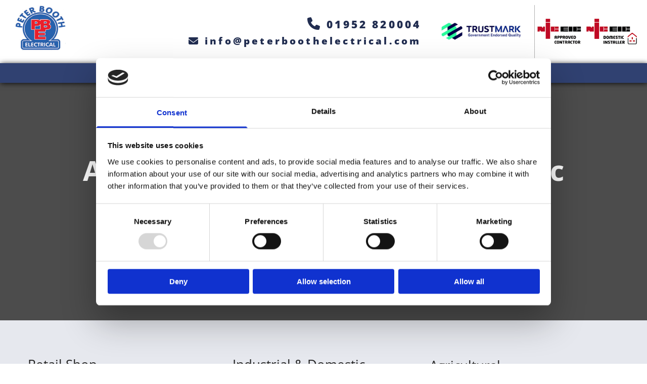

--- FILE ---
content_type: text/html; charset=UTF-8
request_url: https://www.peterboothelectrical.com/
body_size: 20877
content:
<!DOCTYPE html> <html lang="en" data-currency="EUR" data-lang="en" data-countrycode="en_US" data-rHash="3d156eccf3263e29fa89c1ca3a93d7c3" dir="auto" data-cookiebot="true"> <head> <meta charset="UTF-8"/> <script>window.addEventListener("CookiebotOnDialogInit",function(){if (Cookiebot.getDomainUrlParam("autoAcceptCookies") === "true")Cookiebot.setOutOfRegion();});</script><script async fetchpriority="high" id="Cookiebot" src="https://consent.cookiebot.com/uc.js" data-cbid="d59e81b9-3cdd-4d72-baa7-6dd225868596" data-blockingmode="auto" data-culture="en" type="text/javascript"></script><script type='text/plain' data-cookieconsent='statistics'>(function(w,d,s,l,i){w[l]=w[l]||[];w[l].push({'gtm.start': new Date().getTime(),event:'gtm.js'});var f=d.getElementsByTagName(s)[0], j=d.createElement(s),dl=l!='dataLayer'?'&l='+l:'';j.async=true;j.src= 'https://www.googletagmanager.com/gtm.js?id='+i+dl;f.parentNode.insertBefore(j,f); })(window,document,'script','dataLayer','GTM-MS7CMWQ');</script><title>Home Peter | Booth Electrical </title><meta name="keywords" content="electricians, agricultural, industrial, domestic, contractors, newport, shropshire, "><meta name="description" content="Specialising in Agricultural, Industrial and Domestic Installations, based just off the centre of Newport, Shropshire, offering a 24 hour Emergency Breakdown Service to all of our customers."><meta property="og:type" content="website"><meta property="og:title" content="Home Peter | Booth Electrical "><meta property="og:url" content="https://www.peterboothelectrical.com/"><meta property="og:description" content="Specialising in Agricultural, Industrial and Domestic Installations, based just off the centre of Newport, Shropshire, offering a 24 hour Emergency Breakdown Service to all of our customers."><meta property="og:image" content="https://www.peterboothelectrical.com/uploads/439XCM2O/NICEICdominstaller.jpg"><link rel='canonical' href='https://www.peterboothelectrical.com'/><!-- Cookiebot: Google consent mode v2 defaults --> <script type='text/javascript' data-cookieconsent='ignore'> window.dataLayer = window.dataLayer || []; function gtag(){dataLayer.push(arguments);} gtag('consent', 'default', { 'ad_storage': 'denied', 'analytics_storage': 'denied', 'ad_user_data': 'denied', 'ad_personalization': 'denied', 'functionality_storage': 'denied', 'personalization_storage': 'denied', 'security_storage': 'granted', 'wait_for_update': 500, }); gtag("set", "ads_data_redaction", true); gtag("set", "url_passthrough", false); </script><!-- Mono global site tag (gtag.js) - Google Analytics --> <script async type='text/plain' data-cookieconsent='statistics' src='https://www.googletagmanager.com/gtag/js?id=G-R141ZZ7DLX'></script> <script type='text/plain' data-cookieconsent='statistics'> window.dataLayer = window.dataLayer || []; function gtag(){dataLayer.push(arguments);} gtag('js', new Date()); gtag('config', 'G-R141ZZ7DLX', { 'anonymize_ip': true, 'send_page_view': false, 'custom_map': {'dimension1': 'monoSiteId', 'dimension2': 'monoRendering'} }); gtag('event', 'monoAction', { 'monoSiteId': '1057447', 'monoRendering': 'website'}); gtag('event', 'page_view', { 'monoSiteId': '1057447', 'monoRendering': 'website'}); var _mtr = _mtr || []; _mtr.push(['addTracker', function (action) { gtag('event', action, { 'send_to': 'G-R141ZZ7DLX', 'event_label': 'monoAction', 'monoSiteId': '1057447', 'monoRendering': 'website' }); }]); _mtr.push(['addRawTracker', function() { gtag.apply(gtag,arguments); }]); </script><script type='text/plain' data-cookieconsent='statistics'> (function(i,s,o,g,r,a,m){i['GoogleAnalyticsObject']=r;i[r]=i[r]||function(){ (i[r].q=i[r].q||[]).push(arguments)},i[r].l=1*new Date();a=s.createElement(o), m=s.getElementsByTagName(o)[0];a.async=1;a.src=g;m.parentNode.insertBefore(a,m) })(window,document,'script','//www.google-analytics.com/analytics.js','_mga'); _mga('create', 'UA-119395019-21', 'auto', 'custGa0'); _mga('custGa0.set', 'anonymizeIp', true); _mga('custGa0.send', 'pageview'); var _mtr = _mtr || []; _mga(function() { _mtr.push(['addTracker', function (action) { _mga('custGa0.send', 'event', 'monoAction', action); }]); _mtr.push(['addRawTracker', function() { _mga('custGa0.'.concat(arguments.shift()),arguments); }]); }); </script><meta name="viewport" content="width=device-width, initial-scale=1"><link rel='shortcut icon' type='image/x-icon' href='/uploads/9XySQhS2/favicon.ico'/><link rel="preload" href="https://css-fonts.eu.extra-cdn.com/css?family=Roboto:300,500&display=swap" as="style"><link href="https://css-fonts.eu.extra-cdn.com/css?family=Roboto:300,500&display=swap" rel="stylesheet"><link rel="preload" href="https://site-assets.cdnmns.com/108ab34d214b6bd35fa24bb0b75a9731/css/external-libs.css?1766141386451" as="style" fetchpriority="high"><link rel="stylesheet" href="https://site-assets.cdnmns.com/108ab34d214b6bd35fa24bb0b75a9731/css/external-libs.css?1766141386451"><style>article,aside,details,figcaption,figure,footer,header,hgroup,main,nav,section,summary{display:block}audio,canvas,video{display:inline-block}audio:not([controls]){display:none;height:0}[hidden]{display:none}html{font-size:100%;-ms-text-size-adjust:100%;-webkit-text-size-adjust:100%}html,button,input,select,textarea{font-family:inherit}body{margin:0}a:focus{outline-width:thin}a:active,a:hover{outline:0}h1{font-size:2em;margin:0.67em 0}h2{font-size:1.5em;margin:0.83em 0}h3{font-size:1.17em;margin:1em 0}h4{font-size:1em;margin:1.33em 0}h5{font-size:0.83em;margin:1.67em 0}h6{font-size:0.67em;margin:2.33em 0}abbr[title]{border-bottom:1px dotted}b,strong{font-weight:bold}blockquote{margin:1em 40px}dfn{font-style:italic}hr{-moz-box-sizing:content-box;box-sizing:content-box;height:0}mark{background:#ff0;color:#000}p,pre{margin:1em 0}code,kbd,pre,samp{font-family:monospace, serif;_font-family:'courier new', monospace;font-size:1em}pre{white-space:pre;white-space:pre-wrap;word-wrap:break-word}q{quotes:none}q:before,q:after{content:'';content:none}small{font-size:80%}sub,sup{font-size:75%;line-height:0;position:relative;vertical-align:baseline}sup{top:-0.5em}sub{bottom:-0.25em}dl,menu,ol,ul{margin:1em 0}dd{margin:0 0 0 40px}menu,ol,ul{padding:0 0 0 40px}nav ul,nav ol{list-style:none;list-style-image:none}img{-ms-interpolation-mode:bicubic}svg:not(:root){overflow:hidden}figure{margin:0}form{margin:0}fieldset{border:1px solid #c0c0c0;margin:0 2px;padding:0.35em 0.625em 0.75em}legend{border:0;padding:0;white-space:normal;*margin-left:-7px}button,input,select,textarea{font-size:100%;margin:0;vertical-align:baseline;*vertical-align:middle}button,input{line-height:normal}[type="submit"]{background-color:transparent}button,select{text-transform:none}button,html input[type="button"],input[type="reset"],input[type="submit"]{-webkit-appearance:button;cursor:pointer;*overflow:visible}button[disabled],html input[disabled]{cursor:default}input[type="checkbox"],input[type="radio"]{box-sizing:border-box;padding:0;*height:13px;*width:13px}input[type="search"]{-webkit-appearance:textfield;-moz-box-sizing:content-box;-webkit-box-sizing:content-box;box-sizing:content-box}input[type="search"]::-webkit-search-cancel-button,input[type="search"]::-webkit-search-decoration{-webkit-appearance:none}button::-moz-focus-inner,input::-moz-focus-inner{border:0;padding:0}textarea{overflow:auto;vertical-align:top}table{border-collapse:collapse;border-spacing:0}*,:before,:after{-webkit-box-sizing:border-box;-moz-box-sizing:border-box;box-sizing:border-box}@font-face{font-family:'FontAwesome';src:url("https://site-assets.cdnmns.com/108ab34d214b6bd35fa24bb0b75a9731/css/fonts/fa-brands-400.woff2") format("woff2"),url("https://site-assets.cdnmns.com/108ab34d214b6bd35fa24bb0b75a9731/css/fonts/fa-regular-400.woff2") format("woff2"),url("https://site-assets.cdnmns.com/108ab34d214b6bd35fa24bb0b75a9731/css/fonts/fa-solid-900.woff2") format("woff2"),url("https://site-assets.cdnmns.com/108ab34d214b6bd35fa24bb0b75a9731/css/fonts/fa-v4compatibility.woff2") format("woff2"),url("https://site-assets.cdnmns.com/108ab34d214b6bd35fa24bb0b75a9731/css/fonts/fa-brands-400.ttf") format("truetype"),url("https://site-assets.cdnmns.com/108ab34d214b6bd35fa24bb0b75a9731/css/fonts/fa-regular-400.ttf") format("truetype"),url("https://site-assets.cdnmns.com/108ab34d214b6bd35fa24bb0b75a9731/css/fonts/fa-solid-900.ttf") format("truetype"),url("https://site-assets.cdnmns.com/108ab34d214b6bd35fa24bb0b75a9731/css/fonts/fa-v4compatibility.ttf") format("truetype");font-weight:normal;font-style:normal;font-display:swap}@font-face{font-family:'FontAwesome';src:url("https://site-assets.cdnmns.com/108ab34d214b6bd35fa24bb0b75a9731/css/fonts/fa-brands-400.woff2") format("woff2"),url("https://site-assets.cdnmns.com/108ab34d214b6bd35fa24bb0b75a9731/css/fonts/fa-regular-400.woff2") format("woff2"),url("https://site-assets.cdnmns.com/108ab34d214b6bd35fa24bb0b75a9731/css/fonts/fa-solid-900.woff2") format("woff2"),url("https://site-assets.cdnmns.com/108ab34d214b6bd35fa24bb0b75a9731/css/fonts/fa-v4compatibility.woff2") format("woff2"),url("https://site-assets.cdnmns.com/108ab34d214b6bd35fa24bb0b75a9731/css/fonts/fa-brands-400.ttf") format("truetype"),url("https://site-assets.cdnmns.com/108ab34d214b6bd35fa24bb0b75a9731/css/fonts/fa-regular-400.ttf") format("truetype"),url("https://site-assets.cdnmns.com/108ab34d214b6bd35fa24bb0b75a9731/css/fonts/fa-solid-900.ttf") format("truetype"),url("https://site-assets.cdnmns.com/108ab34d214b6bd35fa24bb0b75a9731/css/fonts/fa-v4compatibility.ttf") format("truetype");font-weight:normal;font-style:normal;font-display:swap}header[data-underheaderrow]{position:absolute;left:0;right:0;z-index:5}header.headerFixed{position:fixed;top:0;z-index:5}header#shrunkImage{max-width:100%}header#shrunkImage>div.row{padding-top:8px;padding-bottom:8px}header.shrinking img,header.shrinking>div.row{transition:all 0.3s ease}.row{position:relative;width:100%}.row[data-attr-hide]{display:none}.rowGroup{width:100%;white-space:nowrap;overflow:hidden;display:-ms-flexbox;display:-webkit-flex;display:flex}.rowGroup.rowGroupFixed{width:1170px;margin:0 auto}.rowGroup.rowGroupFixed .row .container-fixed{width:100%}.rowGroup .row{vertical-align:top;white-space:normal;min-width:100%;min-height:100%}.rowGroup .row:last-child{margin-right:0}.no-flexbox .rowGroup .row{display:inline-block}.container{display:-ms-flexbox;display:-webkit-flex;display:flex;-webkit-flex-direction:row;-moz-flex-direction:row;-ms-flex-direction:row;flex-direction:row;-webkit-flex-wrap:wrap;-moz-flex-wrap:wrap;-ms-flex-wrap:wrap;flex-wrap:wrap}.no-flexbox .container{display:block}.no-flexbox .container:before,.no-flexbox .container:after{display:table;content:" "}.no-flexbox .container:after{clear:both}.container-fluid{width:100%}.container-fixed{width:100%}@media only screen and (min-width: 1200px){.container-fixed{max-width:1170px;margin:0 auto}.rowGroup.fullScreenRow .row{min-height:100vh;display:flex}.rowGroup.fullScreenRow.verticalAlignRowTop .row{align-items:flex-start}.rowGroup.fullScreenRow.verticalAlignRowCenter .row{align-items:center}.rowGroup.fullScreenRow.verticalAlignRowBottom .row{align-items:flex-end}.rowGroup .row{height:auto}.row.fullScreenRow{min-height:100vh;display:flex}.row.fullScreenRow.verticalAlignRowTop{align-items:flex-start !important}.row.fullScreenRow.verticalAlignRowCenter{align-items:center !important}.row.fullScreenRow.verticalAlignRowBottom{align-items:flex-end !important}}.container-fixed .container{width:100%}body .designRow{padding:0;margin:0;background-color:transparent}body .designRow>.container>.col{padding:0;margin:0}body.engagementPreviewBody{background-color:#EAEAEA}body.engagementPreviewBody .designRow{display:none}.col{position:relative;padding-left:15px;padding-right:15px}.no-flexbox .col{float:left;display:block}.col:after{content:"";visibility:hidden;display:block;height:0;clear:both}.col.flexCol{display:-ms-flexbox;display:flex;-webkit-flex-direction:column;-moz-flex-direction:column;-ms-flex-direction:column;flex-direction:column}[data-hideheader] header{margin-top:-99999px;position:absolute}[data-hidefooter] footer{margin-top:-99999px;position:absolute}.col-sm-12{width:100%}.col-sm-11{width:91.66667%}.col-sm-10{width:83.33333%}.col-sm-9{width:75%}.col-sm-8{width:66.66667%}.col-sm-7{width:58.33333%}.col-sm-6{width:50%}.col-sm-5{width:41.66667%}.col-sm-4{width:33.33333%}.col-sm-3{width:25%}.col-sm-2{width:16.66667%}.col-sm-1{width:8.33333%}@media only screen and (min-width: 768px){.col-md-12{width:100%}.col-md-11{width:91.66667%}.col-md-10{width:83.33333%}.col-md-9{width:75%}.col-md-8{width:66.66667%}.col-md-7{width:58.33333%}.col-md-6{width:50%}.col-md-5{width:41.66667%}.col-md-4{width:33.33333%}.col-md-3{width:25%}.col-md-2{width:16.66667%}.col-md-1{width:8.33333%}}@media only screen and (min-width: 1200px){.col-lg-12{width:100%}.col-lg-11{width:91.66667%}.col-lg-10{width:83.33333%}.col-lg-9{width:75%}.col-lg-8{width:66.66667%}.col-lg-7{width:58.33333%}.col-lg-6{width:50%}.col-lg-5{width:41.66667%}.col-lg-4{width:33.33333%}.col-lg-3{width:25%}.col-lg-2{width:16.66667%}.col-lg-1{width:8.33333%}}.clear:after,.clear:before{display:table;content:'';flex-basis:0;order:1}.clear:after{clear:both}.lt-ie8 .clear{zoom:1}.hide-overflow{overflow:hidden}.hide-visibility{opacity:0;visibility:hidden}.hidden{display:none !important}.hiddenBG{background-image:none !important}@media only screen and (min-width: 0px) and (max-width: 767px){.hidden-sm{display:none !important}}@media only screen and (min-width: 768px) and (max-width: 1199px){.hidden-md{display:none !important}}@media only screen and (min-width: 1200px){.hidden-lg{display:none !important}}.text-left{text-align:left}.text-center{text-align:center}.text-right{text-align:right}.margin-bottom{margin-bottom:20px}.no-lat-padding{padding-left:0px;padding-right:0px}.no-left-padding{padding-left:0px}.no-right-padding{padding-right:0px}nav .closeBtn{color:#FFF}nav a{display:block}nav a:focus,nav a:focus+.dropIco{position:relative;z-index:1}nav .dropIco{border:none;background:transparent;top:0}nav .dropIco:hover{cursor:pointer}nav .navIcon{vertical-align:middle}@media only screen and (min-width: 768px){nav:before{color:#FFF;font-size:40px;line-height:1em}[data-enablefocusindication] nav:not(.opened-menu) ul li.hasChildren{display:inline-flex}[data-enablefocusindication] nav:not(.opened-menu) ul li.hasChildren ul[id^="navUl"]{overflow:visible}[data-enablefocusindication] nav:not(.opened-menu) ul li.hasChildren ul li.hasChildren{display:block}[data-enablefocusindication] nav:not(.opened-menu) ul li a.dropIco{margin:0 !important;padding:0 !important}nav ul{margin:0;padding:0;position:relative}[data-enablefocusindication] nav ul:not(.navContainer) li.showChildren a.dropIco{position:absolute;top:50%;left:calc(100% - $caretSize)}[data-enablefocusindication] nav ul:not(.navContainer) li.showChildren>ul{opacity:1;transition:0.5s ease-in-out;max-height:1500px}[data-enablefocusindication] nav ul li a.dropIco{background-color:transparent !important;position:absolute;display:inline-block;min-width:10px;height:100%}[data-enablefocusindication] nav ul li a.dropIco:after{display:none}[data-enablefocusindication] nav ul li.hasChildren>ul>li.hasChildren a.dropIco{position:absolute;display:inline-block;top:calc(50% - 5px);right:10px;left:unset;width:10px;height:10px}[data-enablefocusindication] nav ul li.hasChildren>ul>li.hasChildren a.dropIco:after{content:"";font-family:"FontAwesome"}nav ul li{list-style:none;display:inline-block;text-align:left;position:relative}nav ul li a{display:inline-block}nav ul li a:after{content:"";font-family:"FontAwesome";font-size:0.8em;line-height:0.8em;width:10px}nav ul li a:only-child:after{display:none}nav ul li a.dropIco{display:none}nav ul li:hover>ul,nav ul li.hover>ul{display:block;opacity:1;visibility:visible}nav ul>li:focus{z-index:999}nav ul .closeBtn{display:none}nav>ul ul{display:block;opacity:0;visibility:hidden;position:absolute;left:auto;top:100%;margin-top:0;z-index:5;width:auto}nav>ul ul.left{right:100%;left:unset}nav>ul ul.firstSubmenuLeft{right:0}footer nav>ul ul{top:auto;bottom:100%}nav>ul ul .naviLeft li{text-align:end}nav>ul ul li{float:none;display:block;margin-left:0;min-width:220px;position:relative}nav>ul ul li a:after{content:"";position:absolute;right:10px;top:50%;-webkit-transform:translate(0, -50%);-moz-transform:translate(0, -50%);-o-transform:translate(0, -50%);-ms-transform:translate(0, -50%);transform:translate(0, -50%)}nav>ul ul li a.naviLeft+.dropIco{left:10px !important}nav>ul ul li a.naviLeft:after{content:"";position:absolute;left:10px;right:unset;top:50%;-webkit-transform:translate(0, -50%);-moz-transform:translate(0, -50%);-o-transform:translate(0, -50%);-ms-transform:translate(0, -50%);transform:translate(0, -50%)}nav>ul ul a{white-space:normal;display:block}nav>ul ul ul{left:100%;top:0px}}@media (min-width: 768px) and (max-width: 1199px){nav[data-settings*="verticalNav-md=true"]:before{cursor:pointer;content:"";font-family:"FontAwesome"}nav[data-settings*="verticalNav-md=true"] ul{margin:0;padding:0;visibility:visible}nav[data-settings*="verticalNav-md=true"] ul li{text-align:left !important;position:relative;display:block;width:100%}nav[data-settings*="verticalNav-md=true"] ul li.hasChildren>ul>li.hasChildren a.dropIco{height:unset}nav[data-settings*="verticalNav-md=true"] ul li.hasChildren a.dropIco{position:absolute;display:inline-block;margin-top:0 !important;margin-bottom:0 !important;right:0;height:unset}nav[data-settings*="verticalNav-md=true"] ul li.hasChildren a.dropIco:before{content:"";font-family:"FontAwesome"}nav[data-settings*="verticalNav-md=true"] ul li.hasChildren a.dropIco:after{content:'' !important;display:block;position:absolute;margin:0;width:40px;height:40px;top:50%;left:50%;background:transparent;-webkit-transform:translate(-50%, -50%);-moz-transform:translate(-50%, -50%);-o-transform:translate(-50%, -50%);-ms-transform:translate(-50%, -50%);transform:translate(-50%, -50%);z-index:2}nav[data-settings*="verticalNav-md=true"] ul li.hasChildren.showChildren>.dropIco:before{content:""}nav[data-settings*="verticalNav-md=true"] ul li.hasChildren>ul>li.hasChildren a.dropIco{right:1em;top:0 !important;left:unset !important}nav[data-settings*="verticalNav-md=true"] ul a{text-decoration:none;display:block;line-height:1}nav[data-settings*="verticalNav-md=true"] ul a:after{display:none}nav[data-settings*="verticalNav-md=true"] ul a.dropIco[aria-expanded=true] ~ ul{overflow:visible}nav[data-settings*="verticalNav-md=true"] ul a:focus,nav[data-settings*="verticalNav-md=true"] ul a:focus ~ .dropIco{z-index:6}nav[data-settings*="verticalNav-md=true"]>ul{position:fixed;top:0;right:100%;width:20%;height:100%;z-index:99999;background:rgba(0,0,0,0.9);padding-top:50px;overflow-y:scroll}nav[data-settings*="verticalNav-md=true"]>ul ul{max-height:0;margin-left:10px;transition:0.5s cubic-bezier(0, 1, 0.5, 1);overflow:hidden;display:block;position:relative;top:auto;left:auto;right:unset}nav[data-settings*="verticalNav-md=true"]>ul .hasChildren.showChildren>ul{opacity:1;transition:0.5s ease-in-out;max-height:1500px}nav[data-settings*="verticalNav-md=true"]>ul .closeBtn{position:absolute;top:10px;right:10px;font-size:2em;display:inline;width:auto;padding:0.2em}nav[data-settings*="verticalNav-md=true"]>ul .closeBtn:before{content:"×";font-family:"FontAwesome"}nav[data-settings*="verticalNav-md=true"][data-settings*="direction=right"]>ul{right:auto;left:100%}nav[data-settings*="verticalNav-md=true"]>ul{width:50%}}@media (min-width: 1200px){nav[data-settings*="verticalNav-lg=true"]:before{cursor:pointer;content:"";font-family:"FontAwesome"}nav[data-settings*="verticalNav-lg=true"] ul{margin:0;padding:0;visibility:visible}nav[data-settings*="verticalNav-lg=true"] ul li{text-align:left !important;position:relative;display:block;width:100%}nav[data-settings*="verticalNav-lg=true"] ul li.hasChildren>ul>li.hasChildren a.dropIco{height:unset}nav[data-settings*="verticalNav-lg=true"] ul li.hasChildren a.dropIco{position:absolute;display:inline-block;margin-top:0 !important;margin-bottom:0 !important;right:0;height:unset}nav[data-settings*="verticalNav-lg=true"] ul li.hasChildren a.dropIco:before{content:"";font-family:"FontAwesome"}nav[data-settings*="verticalNav-lg=true"] ul li.hasChildren a.dropIco:after{content:'' !important;display:block;position:absolute;margin:0;width:40px;height:40px;top:50%;left:50%;background:transparent;-webkit-transform:translate(-50%, -50%);-moz-transform:translate(-50%, -50%);-o-transform:translate(-50%, -50%);-ms-transform:translate(-50%, -50%);transform:translate(-50%, -50%);z-index:2}nav[data-settings*="verticalNav-lg=true"] ul li.hasChildren.showChildren>.dropIco:before{content:""}nav[data-settings*="verticalNav-lg=true"] ul li.hasChildren>ul>li.hasChildren a.dropIco{right:1em;top:0 !important;left:unset !important}nav[data-settings*="verticalNav-lg=true"] ul a{text-decoration:none;display:block;line-height:1}nav[data-settings*="verticalNav-lg=true"] ul a:after{display:none}nav[data-settings*="verticalNav-lg=true"] ul a.dropIco[aria-expanded=true] ~ ul{overflow:visible}nav[data-settings*="verticalNav-lg=true"] ul a:focus,nav[data-settings*="verticalNav-lg=true"] ul a:focus ~ .dropIco{z-index:6}nav[data-settings*="verticalNav-lg=true"]>ul{position:fixed;top:0;right:100%;width:20%;height:100%;z-index:99999;background:rgba(0,0,0,0.9);padding-top:50px;overflow-y:scroll}nav[data-settings*="verticalNav-lg=true"]>ul ul{max-height:0;margin-left:10px;transition:0.5s cubic-bezier(0, 1, 0.5, 1);overflow:hidden;display:block;position:relative;top:auto;left:auto;right:unset}nav[data-settings*="verticalNav-lg=true"]>ul .hasChildren.showChildren>ul{opacity:1;transition:0.5s ease-in-out;max-height:1500px}nav[data-settings*="verticalNav-lg=true"]>ul .closeBtn{position:absolute;top:10px;right:10px;font-size:2em;display:inline;width:auto;padding:0.2em}nav[data-settings*="verticalNav-lg=true"]>ul .closeBtn:before{content:"×";font-family:"FontAwesome"}nav[data-settings*="verticalNav-lg=true"][data-settings*="direction=right"]>ul{right:auto;left:100%}}nav[data-settings*="vertical=true"]:before{cursor:pointer;content:"";font-family:"FontAwesome"}nav[data-settings*="vertical=true"] ul{margin:0;padding:0;visibility:visible}nav[data-settings*="vertical=true"] ul li{text-align:left !important;position:relative;display:block;width:100%}nav[data-settings*="vertical=true"] ul li.hasChildren>ul>li.hasChildren a.dropIco{height:unset}nav[data-settings*="vertical=true"] ul li.hasChildren a.dropIco{position:absolute;display:inline-block;margin-top:0 !important;margin-bottom:0 !important;right:0;height:unset}nav[data-settings*="vertical=true"] ul li.hasChildren a.dropIco:before{content:"";font-family:"FontAwesome"}nav[data-settings*="vertical=true"] ul li.hasChildren a.dropIco:after{content:'' !important;display:block;position:absolute;margin:0;width:40px;height:40px;top:50%;left:50%;background:transparent;-webkit-transform:translate(-50%, -50%);-moz-transform:translate(-50%, -50%);-o-transform:translate(-50%, -50%);-ms-transform:translate(-50%, -50%);transform:translate(-50%, -50%);z-index:2}nav[data-settings*="vertical=true"] ul li.hasChildren.showChildren>.dropIco:before{content:""}nav[data-settings*="vertical=true"] ul li.hasChildren>ul>li.hasChildren a.dropIco{right:1em;top:0 !important;left:unset !important}nav[data-settings*="vertical=true"] ul a{text-decoration:none;display:block;line-height:1}nav[data-settings*="vertical=true"] ul a:after{display:none}nav[data-settings*="vertical=true"] ul a.dropIco[aria-expanded=true] ~ ul{overflow:visible}nav[data-settings*="vertical=true"] ul a:focus,nav[data-settings*="vertical=true"] ul a:focus ~ .dropIco{z-index:6}nav[data-settings*="vertical=true"]>ul{position:fixed;top:0;right:100%;width:20%;height:100%;z-index:99999;background:rgba(0,0,0,0.9);padding-top:50px;overflow-y:scroll}nav[data-settings*="vertical=true"]>ul ul{max-height:0;margin-left:10px;transition:0.5s cubic-bezier(0, 1, 0.5, 1);overflow:hidden;display:block;position:relative;top:auto;left:auto;right:unset}nav[data-settings*="vertical=true"]>ul .hasChildren.showChildren>ul{opacity:1;transition:0.5s ease-in-out;max-height:1500px}nav[data-settings*="vertical=true"]>ul .closeBtn{position:absolute;top:10px;right:10px;font-size:2em;display:inline;width:auto;padding:0.2em}nav[data-settings*="vertical=true"]>ul .closeBtn:before{content:"×";font-family:"FontAwesome"}nav[data-settings*="vertical=true"][data-settings*="direction=right"]>ul{right:auto;left:100%}@media only screen and (max-width: 767px){nav:not(.horizontal-menu--mobile):before,nav[data-settings*="vertical=true"]:not(.horizontal-menu--mobile):before{content:"";cursor:pointer;font-family:"FontAwesome";padding:10px;line-height:1em}nav:not(.horizontal-menu--mobile) ul,nav[data-settings*="vertical=true"]:not(.horizontal-menu--mobile) ul{margin:0;padding:0}nav:not(.horizontal-menu--mobile) ul li,nav[data-settings*="vertical=true"]:not(.horizontal-menu--mobile) ul li{text-align:left !important;position:relative}nav:not(.horizontal-menu--mobile) ul li.hasChildren .dropIco,nav[data-settings*="vertical=true"]:not(.horizontal-menu--mobile) ul li.hasChildren .dropIco{position:absolute;right:1em;padding-left:15px;padding-right:15px;margin-top:0 !important;margin-bottom:0 !important}nav:not(.horizontal-menu--mobile) ul li.hasChildren .dropIco:before,nav[data-settings*="vertical=true"]:not(.horizontal-menu--mobile) ul li.hasChildren .dropIco:before{content:"";font-family:"FontAwesome"}nav:not(.horizontal-menu--mobile) ul li.hasChildren .dropIco:after,nav[data-settings*="vertical=true"]:not(.horizontal-menu--mobile) ul li.hasChildren .dropIco:after{display:none}nav:not(.horizontal-menu--mobile) ul li.hasChildren.showChildren>.dropIco:before,nav[data-settings*="vertical=true"]:not(.horizontal-menu--mobile) ul li.hasChildren.showChildren>.dropIco:before{content:""}nav:not(.horizontal-menu--mobile) ul li.active>a,nav[data-settings*="vertical=true"]:not(.horizontal-menu--mobile) ul li.active>a{font-weight:600}nav:not(.horizontal-menu--mobile) ul a,nav[data-settings*="vertical=true"]:not(.horizontal-menu--mobile) ul a{text-decoration:none;line-height:1}nav:not(.horizontal-menu--mobile) ul a.dropIco[aria-expanded=true] ~ ul,nav[data-settings*="vertical=true"]:not(.horizontal-menu--mobile) ul a.dropIco[aria-expanded=true] ~ ul{overflow:visible}nav:not(.horizontal-menu--mobile) ul a:focus,nav:not(.horizontal-menu--mobile) ul a:focus ~ .dropIco,nav[data-settings*="vertical=true"]:not(.horizontal-menu--mobile) ul a:focus,nav[data-settings*="vertical=true"]:not(.horizontal-menu--mobile) ul a:focus ~ .dropIco{z-index:6}nav:not(.horizontal-menu--mobile)>ul,nav[data-settings*="vertical=true"]:not(.horizontal-menu--mobile)>ul{position:fixed;right:100%;top:0;width:100%;height:100%;z-index:99999;background:rgba(0,0,0,0.9);padding:50px 0 0 20px;overflow-y:scroll}nav:not(.horizontal-menu--mobile)>ul ul,nav[data-settings*="vertical=true"]:not(.horizontal-menu--mobile)>ul ul{max-height:0;margin-left:10px;transition:0.5s cubic-bezier(0, 1, 0.5, 1);overflow:hidden}nav:not(.horizontal-menu--mobile)>ul ul li a,nav[data-settings*="vertical=true"]:not(.horizontal-menu--mobile)>ul ul li a{line-height:1}nav:not(.horizontal-menu--mobile)>ul .hasChildren.showChildren>ul,nav[data-settings*="vertical=true"]:not(.horizontal-menu--mobile)>ul .hasChildren.showChildren>ul{opacity:1;transition:0.5s ease-in-out;max-height:1500px}nav:not(.horizontal-menu--mobile)>ul .closeBtn,nav[data-settings*="vertical=true"]:not(.horizontal-menu--mobile)>ul .closeBtn{position:absolute;top:19px;right:21px;font-size:2em;display:inline;z-index:1;padding:0.2em}nav:not(.horizontal-menu--mobile)>ul .closeBtn:before,nav[data-settings*="vertical=true"]:not(.horizontal-menu--mobile)>ul .closeBtn:before{content:"×";font-family:"FontAwesome"}nav:not(.horizontal-menu--mobile)[data-settings*="direction=right"]>ul,nav[data-settings*="vertical=true"]:not(.horizontal-menu--mobile)[data-settings*="direction=right"]>ul{left:100%;right:auto}}.locale ul{margin:0;padding:0;display:inline-block;white-space:nowrap;position:relative;z-index:2}.locale ul a{text-decoration:none}.locale ul li{display:none;list-style:none;position:absolute;width:100%}.locale ul li a:before{content:"";font-family:"FontAwesome";font-size:0.8em;margin-right:5px;display:none;vertical-align:bottom}.locale ul li.active{display:block;position:static}.locale ul li.active a:before{display:inline-block}.locale ul li.active:only-child a:before{display:none}.locale ul:hover{z-index:11}.locale ul:hover li{display:block}.locale .locale_touch li:not(.active){display:block}body.noScroll{overflow:hidden;position:fixed}body.safariNoScroll{overflow:hidden}.form input[type="checkbox"]+label{display:inline-block;margin-left:10px;cursor:pointer}.form input[type="checkbox"]+label:before{display:inline-block;vertical-align:middle;left:0;width:1.8em;height:1.8em;font-family:'FontAwesome';font-size:0.8em;text-align:center;line-height:1.7em;margin-right:0.5em;content:'';color:#333;background:#FFF;border:1px solid #ccc;letter-spacing:normal;font-style:normal}.form input[type="checkbox"]:focus+label:before{-webkit-box-shadow:box-shadow(0 0 1px 0.01em #3b99fc);-moz-box-shadow:box-shadow(0 0 1px 0.01em #3b99fc);box-shadow:box-shadow(0 0 1px 0.01em #3b99fc)}.form input[type="checkbox"]:checked+label:before{content:'\f00c'}.image{max-width:100%;height:auto}.row.brandfooter .col{display:block}.row.brandfooter .brandLogoContainer{text-align:right}.row.brandfooter .brandLogoContainer .footerlogo{vertical-align:middle}.row.brandfooter .brandLogoContainer .brandText{display:inline-block;vertical-align:middle}.row.brandfooter .brandTextAlternativeContainer{display:flex;align-items:center;padding-top:6px}.row.brandfooter .brandTextAlternativeContainer a{color:inherit !important}.row.brandfooter .brandTextContainer{width:inherit}.row.brandfooter .brandTextContainer .footerText{color:black}.row.brandfooter .logoOpacity{opacity:66%;width:100px}@media only screen and (max-width: 768px){.row.brandfooter .brandLogoContainer,.row.brandfooter .brandTextContainer{text-align:center}}.row.brandfooter.noPadding{height:40px;display:table;padding:0}.row.brandfooter.noPadding img,.row.brandfooter.noPadding span{display:table-cell;vertical-align:middle}.row.brandfooter.noPadding img.brandingText,.row.brandfooter.noPadding span.brandingText{padding-left:5px}.row.brandfooter .brandedInnerRow{padding:0}.row.brandfooter .brandedTopColumn{margin-bottom:25px}.row.brandheader{z-index:1;box-shadow:0px 0px 5px rgba(0,0,0,0.1)}.row.brandheader .col{display:block;padding-bottom:0}.row.brandheader.noPadding{height:56px;display:flex;justify-content:center;align-items:center;padding:0}.row.brandheader.noPadding .wrapper{display:flex;justify-content:center;align-items:center}.row.brandheader.noPadding .wrapper .brandingLogo{margin-right:24px;padding-right:24px;border-right:1px solid #ECEDEE}.row.brandheader.noPadding .wrapper .brandingLogo img{height:32px}.row.brandheader.noPadding .wrapper .brandingLink{font-size:13px}@media only screen and (max-width: 375px){.row.brandheader .col{display:flex;justify-content:center;align-items:center;padding-bottom:0}.row.brandheader.noPadding{height:100px}.row.brandheader.noPadding .wrapper{flex-wrap:wrap;padding:0 10px 7px 10px}.row.brandheader.noPadding .wrapper .brandingLogo{border-right:none;margin-right:0;padding-right:5px;padding-left:5px}}@media only screen and (min-width: 376px) and (max-width: 426px){.row.brandheader .col{display:flex;justify-content:center;align-items:center;padding-bottom:0}.row.brandheader.noPadding{height:88px}.row.brandheader.noPadding .wrapper{flex-wrap:wrap;padding:0 30px 7px 30px}.row.brandheader.noPadding .wrapper .brandingLogo{border-right:none;margin-right:0;padding-right:5px;padding-left:5px}}@media only screen and (min-width: 427px) and (max-width: 1024px){.row.brandheader .col{display:flex;justify-content:center;align-items:center;padding-bottom:0}.row.brandheader.noPadding .wrapper{flex-wrap:wrap}}.infobar-wrapper{position:fixed;top:0;left:0;display:block;z-index:20;width:100vw;padding:32px;background:rgba(27,27,27,0.95);font-size:13px}.infobar-wrapper .infobar{font-family:'Roboto';width:100vw;text-align:left;display:flex;flex-direction:column;justify-content:center;height:100%}.infobar-wrapper .infobar a{color:#fff}.infobar-wrapper .infobar p{color:#fff;text-align:left;line-height:18px}.infobar-wrapper .infobar .cookie-row{width:calc(100% - 64px);padding:0}.infobar-wrapper .infobar .cookie-row.cookie-row-text{overflow:auto}.infobar-wrapper .infobar h1.cookie-headline,.infobar-wrapper .infobar h4.cookie-headline{color:#fff;font-size:18px;font-weight:500;margin-bottom:8px}.infobar-wrapper .infobar h1.cookie-headline.push-top,.infobar-wrapper .infobar h4.cookie-headline.push-top{margin-top:24px}.infobar-wrapper .infobar p.cookie-description{text-align:left;line-height:1.36;font-size:14px;font-weight:300;max-width:1040px;width:100%;margin-bottom:16px}.infobar-wrapper .infobar p.cookie-readmore{font-size:14px;text-align:left;padding-bottom:12px}.infobar-wrapper .infobar .cookie-checkboxes{width:50%;min-height:47px;padding:16px 0;float:left}.infobar-wrapper .infobar .cookie-checkboxes label{color:#fff;font-size:16px;font-weight:300;margin-right:16px}.infobar-wrapper .infobar .cookie-checkboxes label input{margin-right:8px}.infobar-wrapper .infobar .cookie-buttons{font-weight:500;width:50%;min-height:47px;float:left;text-align:right}.infobar-wrapper .infobar .cookie-buttons a{cursor:pointer}.infobar-wrapper[data-settings*="bottom"]{bottom:0;top:inherit}@media only screen and (max-width: 1199px){.infobar-wrapper .infobar{width:100%}}.infobar-wrapper .infobar-close{position:absolute;top:15px;right:20px;font-size:25px;color:#FFF}.infobar-wrapper a#revoke-consent{font-size:13px;padding:13px 24px;border:1px solid #fff;background:#fff;color:#181818;-webkit-border-radius:3px;-moz-border-radius:3px;-o-border-radius:3px;border-radius:3px}.infobar-wrapper a#infobar-acceptCookiesBtn{display:inline-block;font-size:13px;padding:13px 24px;border:1px solid #fff;background:#fff;color:#181818;-webkit-border-radius:3px;-moz-border-radius:3px;-o-border-radius:3px;border-radius:3px}.infobar-wrapper a#infobar-acceptSelectedCookiesBtn{display:inline-block;font-size:13px;padding:13px 24px;border:1px solid #fff;margin-right:16px;-webkit-border-radius:3px;-moz-border-radius:3px;-o-border-radius:3px;border-radius:3px}.infobar-wrapper a#infobar-donottrack{font-size:13px;padding:13px 24px;border:1px solid #fff;background:#fff;color:#181818;margin-left:18px;float:right;-webkit-border-radius:3px;-moz-border-radius:3px;-o-border-radius:3px;border-radius:3px}@media only screen and (max-width: 992px){.infobar-wrapper{height:100%;overflow:scroll}.infobar-wrapper .infobar .cookie-row{width:100%}.infobar-wrapper .infobar .cookie-checkboxes{float:none;width:100%}.infobar-wrapper .infobar .cookie-checkboxes label{display:block}.infobar-wrapper .infobar .cookie-checkboxes label:first-of-type{margin-bottom:16px}.infobar-wrapper .infobar .cookie-buttons{float:none;width:100%;text-align:left}}.optout-button{position:fixed;bottom:0px;left:2%;z-index:5;width:100px;height:50px;background-color:rgba(163,163,163,0.4);color:white}.rowGroup .row.normalizeSize,.imagelist .slide.normalizeSize,.gallery .slide.normalizeSize,.catalog .slide.normalizeSize,.blog .slide.normalizeSize{opacity:0;padding-left:0;padding-right:0;min-width:0;max-width:0;max-height:0;border:0}@media only screen and (max-width: 768px){.rowGroup .row.normalizeSize,.imagelist .slide.normalizeSize,.gallery .slide.normalizeSize,.catalog .slide.normalizeSize,.blog .slide.normalizeSize{padding-left:0;padding-right:0;min-width:0;max-width:0;border:0}}.osmap .osmap-container,.osmap .map-container{z-index:0}.singleProduct .shopQuantity{float:left;display:inline-block;padding:5px 0}.singleProduct .shopQuantity .description{margin-right:5px}.singleProduct .shopQuantity .decreaseQuantity,.singleProduct .shopQuantity .increaseQuantity{cursor:pointer;width:20px;padding:0 10px;-moz-user-select:-moz-none;-khtml-user-select:none;-webkit-user-select:none;user-select:none}.singleProduct .shopQuantity .decreaseQuantity.outOfStock,.singleProduct .shopQuantity .increaseQuantity.outOfStock{color:#333333;cursor:auto}.singleProduct .shopQuantity .quantity{width:40px;display:inline-block;text-align:center}.cart .prodDetails>span{overflow:visible}.cart .prodDetails .prodQuant,.cart .prodDetails .prodQuantity,.cart .prodDetails .prodPrice{display:inline-block}.cart .prodDetails .prodQuant{padding-right:10px}.cart .prodDetails input.prodQuantity{width:20px;text-align:center;border-radius:3px}.cart .prodDetails .prodPrice{float:right;line-height:2.2em}.cart .prodRemove{padding-top:1em}.checkout .products .product-row .qty{width:auto} </style><!--[if IE 8]><link rel="stylesheet" href="https://site-assets.cdnmns.com/108ab34d214b6bd35fa24bb0b75a9731/css/grids.css?1766141386451"><!endif]--><style>.h-captcha{display:table;margin-bottom:10px}.hcaptcha-badge{background-color:#fafafa;z-index:2;width:280px;border-radius:4px;border:1px solid #b2bdcc;position:fixed;bottom:70px}.hcaptcha-badge.hide{visibility:hidden}.hcaptcha-badge.bottomleft{left:-210px;display:flex;flex-direction:row-reverse}.hcaptcha-badge.bottomleft .hcaptcha-badge-logo-wrapper{padding:5px 10px 0px 10px;display:flex;align-items:center;flex-direction:column}.hcaptcha-badge.bottomleft .hcaptcha-badge-logo-wrapper .hcaptcha-badge-logo{width:50px;height:50px;background-image:url("https://site-assets.cdnmns.com/108ab34d214b6bd35fa24bb0b75a9731/css/img/hcaptcha-badge.svg");background-size:cover}.hcaptcha-badge.bottomleft .hcaptcha-badge-logo-wrapper .hcaptcha-badge-text{font-size:10px;font-weight:600}.hcaptcha-badge.bottomleft .hcaptcha-badge-legal{display:block;margin:auto;line-height:18px;font-size:10px;min-width:200px}.hcaptcha-badge.bottomleft:hover{left:2px;cursor:pointer}.hcaptcha-badge.bottomright{right:-210px;display:flex}.hcaptcha-badge.bottomright .hcaptcha-badge-logo-wrapper{padding:5px 10px 0px 10px;display:flex;align-items:center;flex-direction:column}.hcaptcha-badge.bottomright .hcaptcha-badge-logo-wrapper .hcaptcha-badge-logo{width:50px;height:50px;background-image:url("https://site-assets.cdnmns.com/108ab34d214b6bd35fa24bb0b75a9731/css/img/hcaptcha-badge.svg");background-size:cover}.hcaptcha-badge.bottomright .hcaptcha-badge-logo-wrapper .hcaptcha-badge-text{font-size:10px;font-weight:600}.hcaptcha-badge.bottomright .hcaptcha-badge-legal{display:block;margin:auto;line-height:18px;font-size:10px;min-width:200px}.hcaptcha-badge.bottomright:hover{right:2px;cursor:pointer}.hcaptcha-badge:after{content:'';display:block;width:65px;height:73.6px;background-image:url("https://site-assets.cdnmns.com/108ab34d214b6bd35fa24bb0b75a9731/css/img/hcaptcha-badge-tool.png");background-size:cover} </style><!--[if IE 8]><link rel="stylesheet" href="https://site-assets.cdnmns.com/108ab34d214b6bd35fa24bb0b75a9731/css/hcaptcha.css?1766141386451"><![endif]--><style id='style_site'>.headline { font-size:34px; line-height:1.2em; letter-spacing:0em; margin-bottom:0px; font-weight:300;} .headline a:hover { text-decoration:underline;} nav { text-align:center;} nav> ul li> a { transition:all 0.25s ease-in 0s; font-weight:400; color:rgb(255, 255, 255); font-size:18px;} nav:before { font-size:30px; color:rgb(69, 69, 69);} nav> ul> li> ul a { font-size:14px;} nav> ul li a { padding-top:10px; padding-right:15px; padding-bottom:10px; padding-left:15px; margin-top:0px; margin-right:0px; margin-left:0px; text-transform:none;} nav> ul> li> ul li a { background-color:rgb(33, 45, 80); margin-bottom:0px;} nav> ul> li> ul li a:hover { background-color:rgb(33, 45, 80);} nav> ul> li> ul li.active> a { background-color:rgb(122, 52, 53); font-weight:400;} nav> ul li.active> a { color:rgb(255, 255, 255); background-color:rgb(33, 45, 80);} nav> ul li> a:hover { color:rgb(255, 255, 255);} nav> ul li a:hover { background-color:rgb(33, 45, 80);} .subtitle { font-size:26px; line-height:1.2em; letter-spacing:0em; margin-bottom:0px;} .preamble { font-size:22px; line-height:1.5em; letter-spacing:0em; margin-bottom:5px;} .preamble a {} .preamble a:hover {} .bodytext { line-height:1.6em; margin-bottom:10px; font-size:16px; font-weight:400;} .smalltext { line-height:1.2em; letter-spacing:0em; font-size:11px; margin-bottom:5px;} .smalltext a {} .smalltext a:hover {} body { color:rgb(35, 35, 35); font-size:16px; font-family:'Open Sans'; line-height:1.2em; font-weight:400; background-color:rgb(255, 255, 255);} body a { text-decoration:none; color:rgb(41, 55, 97); font-weight:800;} body a:hover { color:rgb(41, 55, 97);} .button { margin-bottom:0px; border-radius:3px; font-weight:400; color:rgb(255, 255, 255); background-color:rgb(237, 28, 36); padding-top:15px; padding-right:25px; padding-bottom:15px; padding-left:25px; border-top-width:0px; border-left-width:0px; border-bottom-width:0px; border-right-width:0px; display:table; margin-left:auto; margin-right:auto;} .button:hover { background-color:rgb(181, 23, 29); color:rgb(255, 255, 255);} .form { margin-bottom:0px; padding-top:0px; padding-right:0px; padding-bottom:0px; padding-left:0px;} .form label { padding-bottom:0px; margin-bottom:10px; line-height:1.2em;} .form input[type=text],.form textarea,.form select { border-radius:3px; border-color:rgba(142, 142, 142, 0.8); color:rgb(71, 71, 71); font-size:15px; padding-top:10px; padding-right:15px; padding-bottom:10px; padding-left:15px; margin-top:0px; margin-right:0px; margin-bottom:20px; margin-left:0px; border-top-width:1px; border-left-width:1px; border-bottom-width:1px; border-right-width:1px; background-color:rgb(248, 248, 248); border-top-left-radius:0px; border-top-right-radius:0px; border-bottom-right-radius:0px; border-bottom-left-radius:0px; font-weight:400; text-transform:none; letter-spacing:0em;} .form input[type=submit] { margin-top:0px; font-family:Maven Pro; font-size:16px; text-transform:none; background-color:rgb(41, 55, 97); border-color:rgb(41, 55, 97); border-top-width:1px; border-right-width:1px; border-bottom-width:1px; border-left-width:1px; color:rgb(255, 255, 255); padding-top:12px; padding-bottom:12px; margin-right:0;} .form input[type=submit]:hover { background-color:rgb(41, 55, 97); border-color:rgb(41, 55, 97); color:rgb(255, 255, 255);} .form .g-recaptcha { display:table; margin-left:auto; margin-right:0; margin-bottom:0px;} .form2 .subtitle { color:rgb(255, 255, 255); text-align:center;} .form input[type=checkbox]+span,.form input[type=radio]+span,.form .form_option input[type=checkbox]+label:not([class*="optin"]) { line-height:1.6em; margin-left:10px; margin-bottom:20px; margin-right:20px;} .text { margin-bottom:40px; padding-top:0px; padding-right:0px; padding-bottom:0px; padding-left:0px;} .image { margin-bottom:40px;} .map { margin-bottom:40px;} .gallery { margin-bottom:40px;} .row { padding-top:60px; padding-right:30px; padding-bottom:60px; padding-left:30px;} .col { margin-bottom:0px; padding-left:15px; padding-right:15px; margin-top:0px; padding-bottom:0px;} .custom1 { font-size:35px; color:rgb(0, 0, 0); text-align:left; line-height:1.2em;} .custom2 { color:rgb(41, 55, 97); font-weight:400; text-transform:none; font-size:16px;} .custom4 { font-size:22px; line-height:1.4em;} .custom5 {} .custom3 {} .smallsubtitle { font-size:18px; line-height:1.2em; margin-bottom:5px;} .spottext { font-size:55px; color:rgb(255, 255, 255); line-height:1.2em; text-align:center; margin-bottom:20px; font-weight:300;} .footertext { font-size:16px; line-height:1.6em; margin-bottom:5px; color:rgba(255, 255, 255, 0.88); font-family:Lato; letter-spacing:0.07em;} .footertext a { color:rgb(237, 28, 36);} .footertext a:hover { color:rgb(237, 28, 36);} .companyname { font-size:22px; text-align:left; line-height:1.2em; color:rgb(33, 45, 80); text-transform:uppercase; letter-spacing:0.12em; font-weight:400;} .companyname a { color:rgb(96, 96, 96);} .smallspottext { line-height:1.5em; color:rgb(255, 255, 255); text-align:left; font-size:22px; margin-bottom:5px; letter-spacing:0em; font-weight:300;} .smallspottext a { color:rgb(244, 62, 69);} .smallspottext a:hover { color:rgb(244, 62, 69);} .locale { text-align:right;} .locale ul li a { transition:all 0.25s ease-in 0s; color:rgb(255, 255, 255);} .locale ul li { background-color:rgb(69, 69, 69); padding-top:5px; padding-right:15px; padding-bottom:5px; padding-left:15px;} .button2 { font-size:16px; line-height:1em; margin-bottom:0px; border-radius:3px; color:rgb(255, 255, 255); border-color:rgb(255, 255, 255); display:table; margin-left:0; margin-right:auto; padding-top:10px; padding-right:30px; padding-bottom:10px; padding-left:30px; border-top-width:0px; border-left-width:0px; border-bottom-width:0px; border-right-width:0px; text-align:center; background-color:rgb(41, 55, 97); font-weight:400;} .button2:hover { border-color:rgba(255, 255, 255, 0.498039); background-color:rgb(33, 45, 80); color:rgb(255, 255, 255);} .divider { margin-left:auto; border-top-width:1px; border-color:rgba(0, 0, 0, 0.0980392); width:100%;} .singlePost .divider { margin-top:20px; margin-bottom:0px; border-color:rgb(239, 239, 239); margin-left:0;} .socialmedia { font-size:30px; text-align:left;} .socialmedia li { margin-right:10px;} .socialmedia li a { color:#98aadd; width:35px; height:35px;} .paymenticons li { margin-left:5px; margin-bottom:5px; padding-bottom:40px;} .linklist { margin-bottom:0px; margin-top:0px; padding-left:0px;} .linklist a { margin-bottom:1px; background-color:rgb(242, 242, 242); padding-top:10px; padding-right:10px; padding-bottom:10px; padding-left:10px;} .breadcrumb li a { margin-bottom:10px; margin-left:10px; margin-right:10px;} .lightsmalltext { color:rgb(33, 45, 80); text-align:right; font-size:19px; letter-spacing:0.22em; font-weight:400; text-transform:none; line-height:1.20em;} .lightsmalltext a { color:rgb(33, 45, 80);} .lightsmalltext a:hover { color:rgb(33, 45, 80);} .lightbodytext { font-size:19px; color:rgb(255, 255, 255); line-height:1.5em; font-weight:400;} .lightheadline { color:rgb(255, 255, 255); font-size:36px; font-weight:400; line-height:1.40em;} .review { background-color:rgba(250, 250, 250, 0); padding-top:20px; padding-right:30px; padding-bottom:20px; padding-left:30px; border-top-width:0px; border-color:rgb(41, 55, 97); margin-bottom:0px; border-right-width:0px; border-bottom-width:0px; border-left-width:0px;} .review .reviewName { font-family:Lato; color:rgb(41, 55, 97);} .offerName { font-weight:300;} .review .reviewDescription { color:rgb(39, 39, 39);} .review .reviewRating { color:rgb(41, 55, 97);} .review .authorDate { color:rgb(39, 39, 39); font-size:14px;} .darkspottext { font-size:52px; color:rgb(33, 45, 80);} .lightsmallsubtitle { color:rgb(255, 255, 255); font-size:22px; line-height:1.40em;} .button3 { text-align:center; font-size:18px;} .button3:hover { color:rgb(255, 255, 255); background-color:rgb(181, 23, 29);} .lightpreamble { color:rgb(255, 255, 255); font-size:24px; line-height:1.40em;} .lightpreamble a { color:rgb(237, 28, 36);} .lightpreamble a:hover { color:rgb(237, 28, 36);} .list { background-color:rgb(250, 250, 250); padding-top:20px; padding-left:20px; padding-bottom:20px; padding-right:20px;} .list .listTitle { font-size:24px; margin-bottom:20px;} .listTitle { font-weight:400;} .list .itemLabel { line-height:1.60em;} .itemLabel { font-weight:400;} .list .listIcon { width:20px; height:20px; font-size:20px; color:rgb(237, 28, 36); margin-right:10px;} .list .listIcon:hover { color:rgb(237, 28, 36);} .scrollIcon { background-color:rgb(41, 55, 97); border-top-left-radius:100px; border-top-right-radius:100px; border-bottom-right-radius:100px; border-bottom-left-radius:100px;} .scrollIcon:hover { background-color:rgb(41, 55, 97);} .scrollIcon span:before { color:rgb(237, 28, 36);} .form2 input[type=text],.form2 textarea,.form2 select { margin-bottom:10px; border-color:rgb(41, 55, 97);} .form2 .g-recaptcha { display:table; margin-left:auto; margin-right:auto;} .form2 input[type=submit] { display:table; margin-left:auto; margin-right:auto;} .lightsubtitle { color:rgb(255, 255, 255); font-size:32px;} .pricelist .listTitle { margin-bottom:20px;} .pricelist li { border-bottom-width:1px; border-color:rgb(236, 236, 236); padding-bottom:20px; padding-top:0px; margin-bottom:20px; padding-right:0px;} .pricelist .item { padding-top:0px; margin-bottom:10px;} .pricelist .itemprice { padding-top:0px;} .pricelist .itemdescription { font-size:14px; padding-right:40px; margin-bottom:0px;} .offerName { font-weight:800;} .offers .offerDescription { margin-bottom:0px;} .offers .offerPrice { margin-top:10px; margin-bottom:10px;} .offers .validFrom { font-size:12px;} .offers .validThrough { font-size:12px;} .offers .button { display:table; margin-left:0; margin-right:auto; margin-top:20px; color:rgb(255, 255, 255); background-color:rgb(41, 55, 97);} .offers .button:hover { color:rgb(255, 255, 255); background-color:rgb(33, 45, 80);} .blog .details { font-size:12px; margin-top:5px; margin-bottom:10px;} .blog .title { margin-bottom:10px;} .blog .shortDescription { font-size:14px; margin-bottom:20px;} .blog li .textContainer { padding-top:0px; padding-left:0px; padding-bottom:0px; padding-right:0px;} .singlePost .title { font-size:32px; font-weight:400; margin-bottom:20px;} .singlePost .contentText { line-height:1.60em;} .singlePost .postInfoText { font-size:12px; margin-bottom:20px; padding-top:0px; padding-right:0px; padding-bottom:0px; padding-left:0px;} .singlePost .button { margin-bottom:20px;} .singlePost> .container { padding-top:0px; padding-bottom:0px;} @media only screen and (max-width:1199px) {nav:before { color:rgb(181, 23, 29); font-size:30px;} nav> ul li a { padding-left:10px; padding-right:10px; padding-top:5px; padding-bottom:5px; margin-top:5px; margin-bottom:5px;} nav> ul li> a { font-size:15px;} .row { padding-top:40px; padding-bottom:40px;} .custom4 {} .custom4 a {} .custom4 a:hover {} .custom1 { line-height:1.2em;} .custom1 a {} .custom1 a:hover {} .custom3 {} .custom3 a {} .custom3 a:hover {} .text {} .headline { font-size:28px;} .subtitle { font-size:25px;} .preamble { font-size:18px;} .preamble a {} .preamble a:hover {} .bodytext {} .bodytext a {} .bodytext a:hover {} .smallsubtitle {} .smallsubtitle a {} .smallsubtitle a:hover {} .smalltext { font-size:12px;} .smalltext a {} .smalltext a:hover {} .spottext { font-size:46px;} .smallspottext { font-size:24px; line-height:1.40em;} .companyname { font-size:18px;} .companyname a {} .companyname a:hover {} .footertext { font-size:15px;} .button { margin-bottom:0px;} .lightheadline { font-size:36px;} .lightpreamble { font-size:18px;} .pricelist .itemdescription { padding-right:70px;} .lightsmalltext { font-size:14px;} }@media only screen and (max-width:767px) {nav { text-align:right;} nav> ul li> a { font-size:18px;} nav> ul> li> ul a { font-size:15px;} nav:before { font-size:21px; color:rgb(237, 28, 36);} nav> ul li a { padding-top:10px; padding-bottom:10px; padding-left:0px; text-transform:none;} nav> ul> li> ul li a { background-color:rgba(255, 255, 255, 0); padding-top:10px; padding-right:10px; padding-bottom:10px; padding-left:10px;} nav> ul .closeBtn { color:rgb(255, 255, 255);} nav.opened-menu> ul { background-color:rgb(33, 45, 80);} .headline { font-size:31px;} .headline a {} .headline a:hover {} .subtitle { font-size:24px;} .preamble { font-size:20px;} .preamble a {} .preamble a:hover {} .bodytext {} .bodytext a {} .bodytext a:hover {} .smalltext {} .smalltext a {} .smalltext a:hover {} .text { margin-bottom:20px; padding-right:0px; padding-left:0px;} .row { padding-top:20px; padding-left:0px; padding-right:0px; padding-bottom:20px;} .form { margin-bottom:20px; padding-top:0px; padding-right:0px; padding-bottom:0px; padding-left:0px;} .form label {} .form input[type=submit] {} .form input[type=submit]:hover {} .form input[type=text],.form textarea,.form select {} .form .thankYou {} .form input[type=checkbox]+span,.form input[type=radio]+span,.form .form_option input[type=checkbox]+label:not([class*="optin"]) { margin-bottom:10px; margin-right:10px;} .gallery { margin-bottom:20px;} .map { margin-bottom:20px;} .image { margin-bottom:20px;} .custom1 { text-align:center;} .custom2 {} .custom2 a {} .custom2 a:hover {} .custom3 {} .custom3 a {} .custom3 a:hover {} .custom4 {} .custom4 a {} .custom4 a:hover {} .custom5 {} .custom5 a {} .custom5 a:hover {} .spottext { font-size:32px;} body {} body a {} body a:hover {} .locale {} .locale ul li a {} .locale ul li a:hover {} .locale ul li.active a {} .locale ul li {} .locale ul li:hover {} .locale ul li.active {} .smallsubtitle {} .smallsubtitle a {} .smallsubtitle a:hover {} .smallspottext { font-size:20px; text-align:center;} .companyname { font-size:20px; text-align:center;} .footertext {} .footertext a {} .footertext a:hover {} .socialmedia { font-size:22px;} .socialmedia li a { width:45px; height:45px;} .socialmedia li { margin-left:5px; margin-right:5px;} .lightsmalltext { text-align:center; color:rgb(255, 255, 255); line-height:1.20em; font-size:16px; letter-spacing:0.14em;} .lightheadline { text-align:center; font-size:30px;} .button3 { margin-bottom:0px;} .lightsubtitle { line-height:1.2em;} .pricelist .item { padding-right:70px;} .pricelist .itemdescription { padding-right:70px;} .pricelist .itemprice { text-transform:none;} .offers .button { display:table; margin-left:auto; margin-right:auto;} .blog .details { font-size:10px;} }#r5001 { padding-left:0px; padding-right:0px;} #r5001> .container {} #r5000 { background-color:rgb(255, 255, 255); background-position:50% 100%; background-repeat:no-repeat; padding-top:10px; padding-right:15px; padding-bottom:10px; padding-left:15px;} #c5000 { margin-top:0px; margin-bottom:0px;} #m3356 { max-width:56%; border-style:solid; margin-bottom:0px;} #m3356 + .hoverOverlay .hoverIcon { border-style:solid;} #m3356 + .hoverOverlay { border-style:solid;} #c4354 { padding-top:0px;} #m3412 { margin-bottom:10px;} #m1701 { margin-bottom:0px;} #m1356 { border-style:solid; margin-left:auto; margin-bottom:0px; margin-right:auto;} #m1356 + .hoverOverlay .hoverIcon { border-style:solid;} #m1356 + .hoverOverlay { border-style:solid;} #c2328 { border-color:rgb(177, 177, 177); border-left-width:1px; background-color:rgb(255, 255, 255); padding-left:0px; padding-right:0px;} #m1795 { background-color:rgba(230, 232, 238, 0); border-style:solid; margin-bottom:0px; margin-right:auto;} #m1795 + .hoverOverlay .hoverIcon { border-style:solid;} #m1795 + .hoverOverlay { border-style:solid;} #r1975 { background-color:rgb(48, 65, 113); padding-top:0px; padding-bottom:0px;} #m4451 { margin-bottom:0px;} #r5002 { background-position:50% 0%; background-repeat:repeat-y;} #r1074 { padding-top:40px; background-color:rgb(33, 45, 80); padding-bottom:40px;} #m2649 { margin-bottom:0px;} #m1028 { margin-bottom:20px;} #m1584 { margin-bottom:20px;} #c3495 { padding-left:60px;} #m2133 { margin-bottom:0px; height:250px;} #r2914 { padding-bottom:20px; padding-top:20px; background-color:rgb(22, 30, 51);} #m1313 { margin-bottom:0px;} #p7500 #r2802 { background-color:rgba(175, 101, 9, 0); background-image:url(); background-repeat:no-repeat; background-size:cover; background-position:50% 50%; background-attachment:fixed; border-style:solid; padding-top:140px; padding-bottom:140px;} #p7500 #r2802.bgfilter:before { background-color:rgba(0, 0, 0, 0.7);} #p7500 #m2073 { margin-bottom:0px;} #p7500 #m3450 { margin-bottom:0px;} #p7500 #r4344 { background-color:rgba(48, 65, 113, 0.12);} #p7500 #c1415 { padding-left:0px; padding-right:0px;} #p7500 #m1587 { border-style:solid; border-left-width:1px; border-top-width:1px; border-bottom-width:1px; border-right-width:1px; border-top-left-radius:19px; border-top-right-radius:19px; border-bottom-left-radius:19px; border-bottom-right-radius:19px; margin-left:auto; margin-bottom:10px; margin-right:auto;} #p7500 #m1587 + .hoverOverlay .hoverIcon { border-style:solid;} #p7500 #m1587 + .hoverOverlay { border-style:solid;} #p7500 #m1270 { margin-bottom:10px;} #p7500 #m1157 { margin-bottom:10px;} #p7500 #m2552 { border-left-width:1px; border-top-width:1px; border-bottom-width:1px; border-right-width:1px; border-top-left-radius:19px; border-top-right-radius:19px; border-bottom-left-radius:19px; border-bottom-right-radius:19px; margin-left:auto; margin-bottom:10px; margin-right:auto;} #p7500 #m2903 { margin-bottom:10px;} #p7500 #m4338 { margin-bottom:10px;} #p7500 #m3711 { max-width:93%; border-style:solid; border-top-left-radius:15px; border-top-right-radius:15px; border-bottom-left-radius:15px; border-bottom-right-radius:15px; margin-left:auto; margin-bottom:10px; margin-right:auto;} #p7500 #m3711 + .hoverOverlay .hoverIcon { border-style:solid;} #p7500 #m3711 + .hoverOverlay { border-style:solid;} #p7500 #m2198 { margin-bottom:10px;} #p7500 #m4461 { margin-bottom:10px;} #p7500 #r3805 { background-color:rgba(48, 65, 113, 0.16);} #p7500 #m3485 { margin-bottom:0px;} #p7500 #c3885 {} #p7500 #m4750 { border-style:solid; margin-left:auto; margin-bottom:0px; margin-right:auto;} #p7500 #m4750 + .hoverOverlay .hoverIcon { border-style:solid;} #p7500 #m4750 + .hoverOverlay { border-style:solid;} #p7500 #r3892 { background-color:rgb(41, 55, 97); background-image:url(/uploads/tqrXYaKr/hero-banner.jpg); background-position:50% 50%; background-attachment:fixed; background-size:cover; padding-top:40px; padding-bottom:40px; background-repeat:no-repeat;} #p7500 #r3892.bgfilter:before { background-color:rgba(0, 0, 0, 0.75);} #p7500 #m3109 { margin-bottom:0px;} #p7500 #m2008 { margin-bottom:0px;} #p7500 #r3269 { background-color:rgba(48, 65, 113, 0.12); padding-bottom:40px;} #p7500 #m2721 { margin-bottom:0px; border-top-width:0px; border-color:rgba(96, 96, 96, 0.8); padding-bottom:10px;} #p7500 #m2713 { margin-bottom:0px; border-top-width:0px; border-color:rgba(96, 96, 96, 0.8); padding-bottom:20px;} #p7500 #c2953 { margin-bottom:20px;} #p7500 #m2081 { border-style:solid; border-color:rgb(237, 28, 36); margin-left:auto; margin-bottom:10px; margin-right:auto;} #p7500 #m2081 + .hoverOverlay .hoverIcon { border-style:solid;} #p7500 #m2081 + .hoverOverlay { border-style:solid;} #p7500 #m4645 { margin-bottom:10px;} #p7500 #m1171 { margin-bottom:10px;} #p7500 #c2785 { margin-bottom:20px;} #p7500 #m3198 { margin-left:auto; margin-bottom:10px; margin-right:auto;} #p7500 #m3317 { margin-bottom:10px;} #p7500 #m2189 { margin-bottom:10px;} #p7500 #c3411 { border-style:solid; margin-bottom:20px;} #p7500 #m2802 { margin-bottom:10px;} #p7500 #m2802 + .hoverOverlay .hoverIcon { border-style:solid;} #p7500 #m2802 + .hoverOverlay { border-style:solid;} #p7500 #m2587 { border-style:solid; margin-bottom:10px;} #p7500 #m1179 { margin-bottom:10px;} #p7500 #c2791 { margin-bottom:20px;} #p7500 #m2860 { border-style:solid; margin-left:auto; margin-bottom:10px; margin-right:auto;} #p7500 #m2860 + .hoverOverlay .hoverIcon { border-style:solid;} #p7500 #m2860 + .hoverOverlay { border-style:solid;} #p7500 #m4946 { margin-bottom:10px;} #p7500 #m2048 { margin-bottom:10px;} #p7500 #c1157 { margin-bottom:20px;} #p7500 #m4705 { border-style:solid; margin-left:auto; margin-bottom:10px; margin-right:auto;} #p7500 #m4705 + .hoverOverlay .hoverIcon { border-style:solid;} #p7500 #m4705 + .hoverOverlay { border-style:solid;} #p7500 #m4904 { margin-bottom:10px;} #p7500 #m3302 { margin-bottom:10px;} #p7500 #c3390 { margin-bottom:20px;} #p7500 #m1920 { border-style:solid; margin-left:auto; margin-bottom:10px; margin-right:auto;} #p7500 #m1920 + .hoverOverlay .hoverIcon { border-style:solid;} #p7500 #m1920 + .hoverOverlay { border-style:solid;} #p7500 #m4319 { margin-bottom:10px;} #p7500 #m3546 { margin-bottom:10px;} #p7500 #c3284 { margin-bottom:20px;} #p7500 #m2548 { margin-bottom:10px;} #p7500 #m2548 + .hoverOverlay .hoverIcon { border-style:solid;} #p7500 #m2548 + .hoverOverlay { border-style:solid;} #p7500 #m3397 { margin-bottom:10px;} #p7500 #m1773 { margin-bottom:10px;} #p7500 #c3665 { margin-bottom:20px;} #p7500 #m3028 + .hoverOverlay .hoverIcon { border-style:solid;} #p7500 #m3028 + .hoverOverlay { border-style:solid;} #p7500 #m4604 { margin-bottom:10px;} #p7500 #m3957 { margin-bottom:10px;} #p7500 #r1012 { background-color:rgba(48, 65, 113, 0.12); padding-bottom:40px;} #p7500 #c1627 { border-style:solid; margin-bottom:20px;} #p7500 #c4025 { margin-bottom:20px;} #p7500 #c2694 { margin-bottom:20px;} #p7500 #m4377 { margin-bottom:10px;} #p7500 #m4377 + .hoverOverlay .hoverIcon { border-style:solid;} #p7500 #m4377 + .hoverOverlay { border-style:solid;} #p7500 #m2779 { border-style:solid; margin-bottom:10px;} #p7500 #m1062 { margin-bottom:10px;} #p7500 #c2600 { margin-bottom:20px;} #p7500 #m2865 { margin-bottom:10px;} #p7500 #m2865 + .hoverOverlay .hoverIcon { border-style:solid;} #p7500 #m2865 + .hoverOverlay { border-style:solid;} #p7500 #m4271 { margin-bottom:10px;} #p7500 #m1568 { margin-bottom:10px;} #p7500 #c3798 { margin-bottom:20px;} #p7500 #m3901 { margin-bottom:10px;} #p7500 #m3901 + .hoverOverlay .hoverIcon { border-style:solid;} #p7500 #m3901 + .hoverOverlay { border-style:solid;} #p7500 #m1629 { margin-bottom:10px;} #p7500 #m4053 { margin-bottom:10px;} #p7500 #c1606 { margin-bottom:20px;} #p7500 #m3967 { margin-bottom:10px;} #p7500 #m2610 { margin-bottom:10px;} #p7500 #c1149 { margin-bottom:20px;} #p7500 #m4098 { border-style:solid;} #p7500 #m1294 { margin-bottom:10px;} #p7500 #m1131 { margin-bottom:10px;} #p7500 #c4111 { margin-bottom:20px;} #p7500 #m4907 { border-style:solid;} #p7500 #m3248 { margin-bottom:10px;} #p7500 #m1827 { margin-bottom:10px;} #p7500 #r3548 { padding-bottom:0px; background-color:rgb(39, 39, 39);} #p7500 #m2344 { border-top-width:0px; border-color:rgb(244, 62, 69); margin-bottom:0px;} #p7500 #r1135 { background-color:rgb(39, 39, 39);} #p7500 #c3133 { background-color:rgb(250, 250, 250); background-clip:content-box;} #p7500 #c1501 { background-color:rgb(250, 250, 250); background-clip:content-box;} #p7500 #c1622 { background-color:rgb(250, 250, 250); background-clip:content-box;} #p7500 #r2484 { background-color:rgb(39, 39, 39); padding-bottom:20px;} #p7500 #c4262 { background-color:rgb(250, 250, 250); background-clip:content-box;} #p7500 #c1649 { background-color:rgb(250, 250, 250); background-clip:content-box;} #p7500 #c3829 { background-color:rgb(250, 250, 250); background-clip:content-box;} #p7500 #r3701 { background-color:rgb(41, 55, 97); background-image:url(/uploads/tqrXYaKr/hero-banner.jpg); background-position:50% 50%; background-attachment:fixed; background-size:cover; padding-top:40px; padding-bottom:40px; background-repeat:no-repeat;} #p7500 #r3701.bgfilter:before { background-color:rgba(0, 0, 0, 0.75);} #p7500 #m4852 { margin-bottom:0px;} #p7500 #m4447 { margin-bottom:0px;} @media only screen and (max-width:1199px) {#c5000 { padding-bottom:0px;} #m3356 { max-width:100%;} #c4354 { padding-left:0px;} #m1356 { max-width:100%;} #m1795 { max-width:100%;} #r1975 { padding-top:0px; padding-bottom:0px;} #c1477 { padding-bottom:0px;} #c4472 { padding-bottom:0px;} #r5002 { margin-bottom:0px; margin-top:0px;} #r1074> .container {} #c3495 { padding-left:15px; margin-top:40px;} #p7500 #r2802 { padding-top:60px; padding-bottom:60px;} #p7500 #r4344 { padding-bottom:40px;} #p7500 #r3805 { padding-bottom:40px;} #p7500 #m4750 { max-width:100%;} #p7500 #m1165 { display:table; border-style:solid; margin-left:auto; margin-right:auto;} #p7500 #r3892 { padding-top:20px; padding-bottom:20px;} #p7500 #c1409 { padding-bottom:10px;} #p7500 #c3923 { padding-bottom:0px;} #p7500 #r3269 { padding-bottom:0px;} #p7500 #m2721 { padding-bottom:20px;} #p7500 #m2713 { padding-bottom:20px;} #p7500 #r1012 { padding-bottom:0px;} #p7500 #r1135 { padding-bottom:40px;} #p7500 #r2484 { padding-bottom:0px;} #p7500 #r3701 { padding-top:20px; padding-bottom:20px;} #p7500 #c3917 { padding-bottom:10px;} #p7500 #c2004 { padding-bottom:0px;} }@media only screen and (max-width:767px) {#r5000 { padding-top:15px; padding-bottom:15px;} #c5000 { padding-right:0px; padding-left:0px;} #m3356 { max-width:45%; margin-left:auto; margin-right:auto;} #c4354 { padding-top:0px; padding-right:5px;} #c4472 { padding-top:10px; padding-bottom:10px;} #r1074 { padding-bottom:15px; padding-top:30px;} #r1074> .container {} #c3869 { margin-bottom:20px;} #c1812 { margin-bottom:20px;} #m1028 { margin-top:0px; margin-right:0px; margin-bottom:0px; margin-left:0px;} #m1584 { margin-top:0px; margin-right:0px; margin-bottom:0px; margin-left:0px;} #c3495 { margin-top:0px;} #c4943 { padding-bottom:0px;} #p7500 #r2802 { padding-top:40px; padding-bottom:40px;} #p7500 #c3825 { padding-bottom:0px;} #p7500 #r4344 { padding-top:20px; padding-bottom:20px;} #p7500 #c1415 { margin-bottom:20px;} #p7500 #m1270 { border-style:solid; margin-left:13px;} #p7500 #m1157 { border-style:solid; margin-left:12px;} #p7500 #m4947 { margin-left:auto;} #p7500 #c3857 { margin-bottom:20px;} #p7500 #m3347 { margin-left:auto;} #p7500 #c2609 { padding-bottom:0px;} #p7500 #m1751 { margin-left:auto;} #p7500 #r3805 { padding-top:20px; padding-bottom:20px;} #p7500 #c3885 { padding-bottom:0px;} #p7500 #m3109 { margin-bottom:10px;} #p7500 #r3548 { padding-top:20px;} #p7500 #r1135 { padding-top:20px;} #p7500 #c3133 { padding-bottom:20px;} #p7500 #c1501 { padding-bottom:20px;} #p7500 #r2484 { padding-top:20px;} #p7500 #c4262 { padding-bottom:20px;} #p7500 #c1649 { padding-bottom:20px;} #p7500 #c3829 { background-clip:content-box;} #p7500 #m4852 { margin-bottom:10px;} }</style><link rel="preload" as="style" href="https://site-assets.cdnmns.com/108ab34d214b6bd35fa24bb0b75a9731/css/cookiebotVideoPlaceholder.css?1766141386451"><link rel="stylesheet" href="https://site-assets.cdnmns.com/108ab34d214b6bd35fa24bb0b75a9731/css/cookiebotVideoPlaceholder.css?1766141386451"><style>.fluid-width-video-wrapper{height:100%}.cookiebot-placeholder-container{display:inline-block;text-align:center;max-width:80%}.cookiebot-placeholder{font-size:16px;background-color:#E5E6E8;color:#1A1A1B;text-decoration:none;width:100%;padding:20px;aspect-ratio:16/9;display:flex;align-items:center;justify-content:center;flex-direction:column}.mono-video-wrapper{aspect-ratio:16/9}.cookie-placeholder-text{font-size:16px;line-height:20px;word-break:break-word;hyphens:auto}.cookie-placeholder-icon{font-size:60px !important;margin-bottom:10px;margin-top:-7px;color:#262628}.cookie-placeholder-button{font-size:16px;color:#FFFFFF;cursor:pointer;background-color:#262628;display:block;text-align:center;padding:5px;margin-top:10px;width:100%;word-break:break-word}.cookie-fit-content{height:100%;min-height:140px}.cookie-facebook-page{width:340px;min-width:180px}.cookie-facebook-post{width:350px;min-width:350px}.cookie-facebook-video{width:220px;min-width:220px}.cookie-facebook-comment{width:220px;min-width:220px}.cookie-facebook-small{width:min-content;min-width:450px;height:min-content}.cookie-facebook-small .cookiebot-placeholder{aspect-ratio:unset} </style><!--[if IE 8]><link rel="stylesheet" href="https://site-assets.cdnmns.com/108ab34d214b6bd35fa24bb0b75a9731/css/cookiebotVideoPlaceholder.css?1766141386451"><![endif]--><!--[if lt IE 9]><script src="https://site-assets.cdnmns.com/108ab34d214b6bd35fa24bb0b75a9731/js/html5shiv.js"></script><script src="https://site-assets.cdnmns.com/108ab34d214b6bd35fa24bb0b75a9731/js/respond.js"></script><![endif]--><script>if ('serviceWorker' in navigator){navigator.serviceWorker.getRegistrations().then(function(registrations) { for(registration in registrations) { registration.unregister(); }}); }</script><link rel="preconnect" href="https://site-assets.cdnmns.com/" crossorigin><link rel="preconnect" href="https://fonts.prod.extra-cdn.com/" crossorigin><style id='globalCSS'>#r1975 { box-shadow: 1px 1px 10px #282828; }</style><meta name="google-site-verification" content="CZjy0VJhwFPjiVBgWYnkWl3xfy16A5-LDWZ3ZBb9iMk"/> <meta name="google-site-verification" content="qKuCEaH2fiE7H8__o1yZbZlJ0aaoaSkzo8U5475tt6c"/> <!-- Global site tag (gtag.js) - Google Analytics --> <script async src="https://www.googletagmanager.com/gtag/js?id=UA-119395019-21"></script> <script> window.dataLayer = window.dataLayer || []; function gtag(){dataLayer.push(arguments);} gtag('js', new Date()); gtag('config', 'UA-119395019-21'); </script> <!-- Google tag (gtag.js) --> <script async src="https://www.googletagmanager.com/gtag/js?id=G-HW84ZPGWW3"></script> <script> window.dataLayer = window.dataLayer || []; function gtag(){dataLayer.push(arguments);} gtag('js', new Date()); gtag('config', 'G-HW84ZPGWW3'); </script> <meta name="google-site-verification" content="y2kGznhuo6PA0VgVXUtJZSGrVumoQQT3THq0d4O50ow"/> <script>window.ASSETSURL='https://site-assets.cdnmns.com/108ab34d214b6bd35fa24bb0b75a9731';</script></head> <body id="p7500" data-dateformat='d/m/Y' data-req="lazyload,quicklink"> <noscript><iframe data-cookieconsent="statistics" data-cookieblock-src="https://www.googletagmanager.com/ns.html?id=GTM-MS7CMWQ" height="0" width="0" style="display:none;visibility:hidden"></iframe></noscript> <div id="r5001" class="row designRow"> <div class="container container-fluid"><div class="col col-sm-12"> <header data-req="headerfixed" data-settings="headerfixed-lg,headerfixed-md,headerfixed-sm,headerminify-lg,headerminify-md,headerminify-sm,headerminify-lg,headerminify-md,headerminify-sm,headerminify-md,headerminify-sm"><div id="r5000" class="row "> <div class="container container-fluid "><div id="c5000" class="col col-md-2 col-sm-12 col-lg-2 flexCol"><div class="flexWrap"> <a href="/"  title="" aria-label="" class="imageModuleWrap" id="w_m3356" data-track-event="click" data-track-action="internal_link_clicked"> <img src="[data-uri]" alt="peter booth electrical" data-author="" width="355" height="318" fetchpriority="high"/> <noscript data-lazyload-src="/uploads/TienpprA/320x0_320x0/peter-booth-logo.png" data-lazyload-id="m3356" data-lazyload-class="module image" data-lazyload-alt="peter booth electrical" data-req="" data-settings="enablehover=false,showelement=none,hovertransition=slowFadeIn"> <img id="m3356" class="module image" src="/uploads/TienpprA/320x0_320x0/peter-booth-logo.png" alt="peter booth electrical" width="355" height="318" data-author="" fetchpriority="high"/> </noscript> </a> </div> <div id="m4523" class="module autospacer"></div> <div id="m1286" class="module autospacer"></div> </div> <div id="c4354" class="col col col col-sm-12 col-md-10 col-lg-6 flexCol"><div id="m4090" class="module autospacer"></div> <div class="flexWrap"> <div id="m3412" class="module text hidden-sm"><p class="lightsmalltext"><span style="font-size: 25px;"><span class="iconfont "></span></span> <a data-global="phone"  style="font-size: 21px;" href="tel:01952820004" data-track-event="click" data-track-action="phone_link"><span class="monoglobalWrap">01952 820004</span></a></p></div> <div id="m1701" class="module text hidden-sm"><p class="lightsmalltext"><span class="iconfont "></span>&nbsp;<a href="mailto:info@peterboothelectrical.com" target="_blank" rel="noopener" data-track-event="click" data-track-action="email_link"><span class="monoglobalWrap">info@peterboothelectrical.com</span></a></p></div> </div> <div id="m4205" class="module autospacer"></div> </div> <div id="c4407" class="col col col col col col-sm-6 col-md-2 hidden-md hidden-sm col-lg-2 flexCol"><div id="m4892" class="module autospacer"></div> <div class="flexWrap"> <div class="imageModuleWrap" id="w_m1356"> <img src="[data-uri]" alt="Trustmark logo" data-author="" width="428" height="118" fetchpriority="high"/> <noscript data-lazyload-src="/uploads/ECJMPUaR/428x0_428x0/image.png" data-lazyload-id="m1356" data-lazyload-class="module image hidden-sm" data-lazyload-alt="Trustmark logo" data-req="" data-settings="enablehover=false,showelement=none,hovertransition=slowFadeIn"> <img id="m1356" class="module image hidden-sm" src="/uploads/ECJMPUaR/428x0_428x0/image.png" alt="Trustmark logo" width="428" height="118" data-author="" fetchpriority="high"/> </noscript> </div></div> <div id="m2952" class="module autospacer"></div> </div> <div id="c2328" class="col col col col col col-sm-6 col-md-1 hidden-md hidden-sm col-lg-2 flexCol"><div id="m4621" class="module autospacer"></div> <div class="flexWrap"> <div class="imageModuleWrap" id="w_m1795"> <img src="[data-uri]" alt="NUC ENG logo" data-author="" width="315" height="160" fetchpriority="high"/> <noscript data-lazyload-src="/uploads/p2faYC4O/315x0_315x0/NICEIC.png" data-lazyload-id="m1795" data-lazyload-class="module image" data-lazyload-alt="NUC ENG logo" data-req="" data-settings="enablehover=false,showelement=none,hovertransition=slowFadeIn"> <img id="m1795" class="module image" src="/uploads/p2faYC4O/315x0_315x0/NICEIC.png" alt="NUC ENG logo" width="315" height="160" data-author="" fetchpriority="high"/> </noscript> </div></div> <div id="m4887" class="module autospacer"></div> </div> </div> </div> <div id="r1975" class="row "> <div class="container container-fixed "><div id="c1477" class="col col col col col-md-3 col-sm-9 col-lg-1 hidden-md hidden-lg flexCol"><div id="m3790" class="module autospacer"></div> <div class="flexWrap"> <div id="m4451" class="module text hidden-md"><p class="lightsmalltext"><span class="iconfont "></span> <span style="color: #98aadd;"><a data-global="phone"  style="color: #98aadd;" href="tel:01952820004" data-track-event="click" data-track-action="phone_link"><span class="monoglobalWrap">01952 820004</span></a></span></p></div> </div> <div id="m3801" class="module autospacer"></div> </div> <div id="c4472" class="col col-sm-3 col-md-12 col-lg-11"><nav id="m4869" class="module nav" data-settings="push=false,activeParent=false" tabindex="-1"> <ul class="navContainer"><li class=" active"> <a href="/" data-track-event="click" data-track-action="internal_link_clicked">Home</a> </li><li class=""> <a href="/retail-shop" data-track-event="click" data-track-action="internal_link_clicked">Retail Shop</a> </li><li class=""> <a href="/industrial-and-domestic-services" data-track-event="click" data-track-action="internal_link_clicked">Industrial &amp; Domestic Services</a> </li><li class=""> <a href="/agricultural-services" data-track-event="click" data-track-action="internal_link_clicked">Agricultural Services</a> </li><li class=""> <a href="/contact" data-track-event="click" data-track-action="internal_link_clicked">Contact</a> </li></ul> </nav></div> </div> </div> </header><div id="r5002" role="main" class="row designRow"> <div class="container container-fluid"><div class="col col-sm-12"><div id="r2802" class="row bgfilter" data-req="parallax" style="background-image: none;"> <div class="container container-fixed colsStack"><div id="c3825" class="col col-sm-12 col-md-12 col-lg-12"><div id="m2073" class="module text"><h1 class="spottext" style="font-weight: bold;">Agricultural, Industrial & Domestic Electrical Contractors</h1></div> <div id="m3450" class="module text"><p class="smallspottext" style="text-align: center;">Based in <span style="font-weight: bold;">Newport, Shropshire.</span><span style="font-weight: bold;"></span></p></div> </div> </div> </div> <div id="r4344" class="row "> <a id="services" class="rowanchor"></a> <div class="container container-fixed colsStack"><div id="c1415" class="col col-sm-12 col-md-4"> <div class="imageModuleWrap" id="w_m1587"> <img src="[data-uri]" alt="Industrial &amp; Domestic services" data-author="" width="5163" height="3317" fetchpriority="high"/> <noscript data-lazyload-src="/uploads/y3QJt26s/768x0_480x0/shopinside1_843_50__msi___jpg.webp" data-lazyload-id="m1587" data-lazyload-class="module image" data-lazyload-alt="Industrial &amp; Domestic services" data-req="" data-settings="enablehover=false,showelement=none,hovertransition=slowFadeIn"> <img id="m1587" class="module image" src="/uploads/y3QJt26s/768x0_480x0/shopinside1_843_50__msi___jpg.webp" alt="Industrial &amp; Domestic services" width="5163" height="3317" data-author="" fetchpriority="high"/> </noscript> </div><div id="m1270" class="module text"><h3 class="subtitle">Retail Shop</h3></div> <div id="m1157" class="module text"><p class="bodytext">Our electrical shop is located at 3 Salters Court, Newport, Open Tuesdays and Thursdays 10am-3pm</p><p>&nbsp;</p><p>&nbsp;</p></div> <a id="m4947" class="module button2" href="/retail-shop"  title="" role="button" data-track-event="click" data-track-action="internal_link_clicked"> <span class="buttonLabel labelRight">Our Retail Shop</span> </a> </div> <div id="c3857" class="col col-sm-12 col-md-4 flexCol"><div class="flexWrap"> <div class="imageModuleWrap" id="w_m2552"> <img src="[data-uri]" alt="Industrial &amp; Domestic services" data-author="" width="958" height="666" fetchpriority="high"/> <noscript data-lazyload-src="/uploads/Tzmv4hV1/768x0_480x0/services-thumb_67_543.jpg" data-lazyload-id="m2552" data-lazyload-class="module image" data-lazyload-alt="Industrial &amp; Domestic services" data-req="" data-settings="enablehover=false,showelement=none,hovertransition=slowFadeIn"> <img id="m2552" class="module image" src="/uploads/Tzmv4hV1/768x0_480x0/services-thumb_67_543.jpg" alt="Industrial &amp; Domestic services" width="958" height="666" data-author="" fetchpriority="high"/> </noscript> </div><div id="m2903" class="module text"><h3 class="subtitle">Industrial & Domestic</h3></div> <div id="m4338" class="module text"><p class="bodytext">As highly experienced industrial Electrical contractors, we offer a comprehensive range of industrial and domestic services.</p></div> </div> <div id="m3231" class="module autospacer"></div> <div class="flexWrap"> <a id="m3347" class="module button2" href="/industrial-and-domestic-services"  title="" role="button" data-track-event="click" data-track-action="internal_link_clicked"> <span class="buttonLabel labelRight">Find out more</span> </a> </div> </div> <div id="c2609" class="col col-sm-12 col-md-4 flexCol"><div class="flexWrap"> <div class="imageModuleWrap" id="w_m3711"> <img src="[data-uri]" alt="Agricultural" data-author="" width="3648" height="2736" fetchpriority="high"/> <noscript data-lazyload-src="/uploads/Uoe1QoVM/768x0_480x0/agricultphoto1.jpg" data-lazyload-id="m3711" data-lazyload-class="module image" data-lazyload-alt="Agricultural" data-req="" data-settings="enablehover=false,showelement=none,hovertransition=slowFadeIn"> <img id="m3711" class="module image" src="/uploads/Uoe1QoVM/768x0_480x0/agricultphoto1.jpg" alt="Agricultural" width="3648" height="2736" data-author="" fetchpriority="high"/> </noscript> </div><div id="m2198" class="module text"><h3 class="subtitle">Agricultural</h3></div> <div id="m4461" class="module text"><p class="bodytext">Peter Booth Electrical Contractors Ltd understand the needs of our farming clients and the sensitive nature of the industry.</p></div> </div> <div id="m3348" class="module autospacer"></div> <div class="flexWrap"> <a id="m1751" class="module button2" href="/agricultural-services"  title="" role="button" data-track-event="click" data-track-action="internal_link_clicked"> <span class="buttonLabel labelRight">Find out more</span> </a> </div> </div> </div> </div> <div id="r3805" class="row "> <div class="container container-fixed colsStack"><div class="col col-sm-12 col-lg-5 col-md-12"><div id="m3485" class="module text"><p style="font-weight: bold; font-size: 38px; line-height: 1.55em;">Welcome to Peter Booth Electrical Contractors</p><p style="font-weight: bold; font-size: 38px;">&nbsp;</p><p style="font-weight: bold; font-size: 38px;">&nbsp;</p><p style="font-weight: bold; font-size: 38px;">&nbsp;</p><p class="bodytext">Specialising in Agricultural, Industrial and Domestic Installations, based just off the centre of Newport, Shropshire, offering a 24 hour Emergency Breakdown Service to all of our customers.</p><p class="bodytext">We undertake all types of electrical work including house, shop, factory and farm maintenance, installations, rewires, electrical testing and inspecting.</p><p class="bodytext"><br>We pride ourselves in how we present our business and our First Class Customer Service. Our team is made up of highly skilled and trained electricians with more than 100 combined years of experience in the electrical trade. There is no situation they cannot deal with and no skill they do not have.</p><p class="bodytext"><br><br></p><p class="bodytext">&nbsp;</p></div> </div> <div id="c3885" class="col col-md-5 col-sm-12 col-lg-4"> <div class="imageModuleWrap" id="w_m4750"> <img src="[data-uri]" alt="peter booth contact" data-author="" width="577" height="315" fetchpriority="high"/> <noscript data-lazyload-src="/uploads/Tb8tIGlp/577x0_480x0/PeterBoothAd__msi___jpg.webp" data-lazyload-id="m4750" data-lazyload-class="module image" data-lazyload-alt="peter booth contact" data-req="" data-settings="enablehover=false,showelement=none,hovertransition=slowFadeIn"> <img id="m4750" class="module image" src="/uploads/Tb8tIGlp/577x0_480x0/PeterBoothAd__msi___jpg.webp" alt="peter booth contact" width="577" height="315" data-author="" fetchpriority="high"/> </noscript> </div></div> <div class="col col-sm-12 col-lg-3 col-md-7"><div id="m1165" class="module facebookpage cookieconsent-optin-marketing" data-req="fbsdk"> <div class="cookie-facebook-page cookieconsent-optout-marketing" style='width: 340px; height: 500px; '> <div class='cookiebot-placeholder cookieconsent-optout-marketing cookie-fit-content'><div class='cookiebot-placeholder-container'><i class='fa fa-eye-slash cookie-placeholder-icon' aria-expanded='true' aria-hidden='true' role='link'></i><p class='cookie-placeholder-text'>Please accept marketing cookies to view this content.</p><button class='cookie-placeholder-button' onclick="monoRobots.acceptMarketingConsent()">Accept cookies</button></div></div> </div> <div class="cookieconsent-optin-marketing"> <div class="fb-page" data-href="https://www.facebook.com/pboothelectrical/" data-tabs="timeline" data-width="340" data-height="500"> </div> </div> </div></div> </div> </div> <div id="r3892" class="row bgfilter"> <div class="container container-fixed "><div id="c1409" class="col col-lg-8 col-sm-12 col-md-9 flexCol"><div id="m3895" class="module autospacer"></div> <div class="flexWrap"> <div id="m3109" class="module text"><p class="lightheadline" style="font-weight: bold;">Get in touch today for a free quote.</p></div> <div id="m2008" class="module text"><p class="lightpreamble">Get in touch on&nbsp;<a data-global="phone"  href="tel:01952820004" data-track-event="click" data-track-action="phone_link">01952 820004</a> or <a href="mailto:info@peterboothelectrical.com" target="_blank" rel="noopener" data-track-event="click" data-track-action="email_link"><span class="monoglobalWrap">info@peterboothelectrical.com</span></a> and a member of staff will be here to help you out.</p></div> </div> <div id="m2883" class="module autospacer"></div> </div> <div id="c3923" class="col col-lg-4 col-sm-12 col-md-3 flexCol"><div id="m2764" class="module autospacer"></div> <div class="flexWrap"> <a id="m3891" class="module button button3" href="/contact"  title="" role="button" data-track-event="click" data-track-action="internal_link_clicked"> <span class="buttonLabel labelRight">Contact us</span> </a> </div> <div id="m3084" class="module autospacer"></div> </div> </div> </div> <div id="r3269" class="row "> <div class="container container-fixed colsStack"><div class="col col-md-12 col-sm-12 col-lg-12"><div id="m2721" class="module text"><h2 style="font-weight: bold;" class="headline">Meet the team<br></h2></div> <div id="m2713" class="module text"><h2 style="font-weight: bold;" class="headline"><p class="bodytext">Our team is made up of highly skilled and trained electricians, which have got over <span style="font-weight: bold;">100</span>&nbsp;years of experience in the electrical trade between them.</p></h2></div> </div> <div id="c2953" class="col col-md-3 col-sm-12 col-lg-3"> <div class="imageModuleWrap" id="w_m2081"> <img src="[data-uri]" alt="Peter Booth" data-author="" width="750" height="1000" fetchpriority="high"/> <noscript data-lazyload-src="/uploads/fFcQcVuL/750x0_320x0/Peter-Booth.jpg" data-lazyload-id="m2081" data-lazyload-class="module image" data-lazyload-alt="Peter Booth" data-req="" data-settings="enablehover=false,showelement=none,hovertransition=slowFadeIn"> <img id="m2081" class="module image" src="/uploads/fFcQcVuL/750x0_320x0/Peter-Booth.jpg" alt="Peter Booth" width="750" height="1000" data-author="" fetchpriority="high"/> </noscript> </div><div id="m4645" class="module text"><p class="custom4" style="font-weight: bold;">Peter Booth</p></div> <div id="m1171" class="module text"><p class="custom2">Approved Electrician / Director</p></div> </div> <div id="c2785" class="col col-sm-12 col-md-3"> <div class="imageModuleWrap" id="w_m3198"> <img src="[data-uri]" alt="Clare Booth" data-author="" width="750" height="1000" fetchpriority="high"/> <noscript data-lazyload-src="/uploads/PLz1Ysts/750x0_320x0/clare-booth-.JPG" data-lazyload-id="m3198" data-lazyload-class="module image" data-lazyload-alt="Clare Booth" data-req="" data-settings="enablehover=false,showelement=none,hovertransition=slowFadeIn"> <img id="m3198" class="module image" src="/uploads/PLz1Ysts/750x0_320x0/clare-booth-.JPG" alt="Clare Booth" width="750" height="1000" data-author="" fetchpriority="high"/> </noscript> </div><div id="m3317" class="module text"><p class="custom4" style="font-weight: bold;">Clare Booth</p></div> <div id="m2189" class="module text"><p class="custom2">Shop/Accounts Manager</p></div> </div> <div id="c3411" class="col col-sm-12 col-lg-3 col-md-3"> <div class="imageModuleWrap" id="w_m2802"> <img src="[data-uri]" alt="Bethany Maddox" data-author="" width="1353" height="1799" fetchpriority="high"/> <noscript data-lazyload-src="/uploads/YZAGPhPK/768x0_320x0/beth_914_340.jpg" data-lazyload-id="m2802" data-lazyload-class="module image" data-lazyload-alt="Bethany Maddox" data-req="" data-settings="enablehover=false,showelement=,hovertransition="> <img id="m2802" class="module image" src="/uploads/YZAGPhPK/768x0_320x0/beth_914_340.jpg" alt="Bethany Maddox" width="1353" height="1799" data-author="" fetchpriority="high"/> </noscript> </div><div id="m2587" class="module text smallModule"><p class="custom4" style="font-weight: bold;">Bethany Maddox</p></div> <div id="m1179" class="module text"><p class="custom2">Admin/Accounts Assistant</p></div> </div> <div id="c2791" class="col col-sm-12 col-lg-3 col-md-3"> <div class="imageModuleWrap" id="w_m2860"> <img src="[data-uri]" alt="Elliot Booth" data-author="" width="750" height="1000" fetchpriority="high"/> <noscript data-lazyload-src="/uploads/mLkuyskz/750x0_320x0/elliot-booth.jpeg" data-lazyload-id="m2860" data-lazyload-class="module image" data-lazyload-alt="Elliot Booth" data-req="" data-settings="enablehover=false,showelement=none,hovertransition=slowFadeIn"> <img id="m2860" class="module image" src="/uploads/mLkuyskz/750x0_320x0/elliot-booth.jpeg" alt="Elliot Booth" width="750" height="1000" data-author="" fetchpriority="high"/> </noscript> </div><div id="m4946" class="module text"><p class="custom4" style="font-weight: bold;">Elliot Booth&nbsp;</p></div> <div id="m2048" class="module text"><p class="custom2">Approved Electrician</p></div> </div> <div id="c1157" class="col col-sm-12 col-lg-3 col-md-3"> <div class="imageModuleWrap" id="w_m4705"> <img src="[data-uri]" alt="Peter Rowlings" data-author="" width="1512" height="2016" fetchpriority="high"/> <noscript data-lazyload-src="/uploads/CvzYuOdW/768x0_320x0/PeterRowlings_245.jpg" data-lazyload-id="m4705" data-lazyload-class="module image" data-lazyload-alt="Peter Rowlings" data-req="" data-settings="enablehover=false,showelement=none,hovertransition=slowFadeIn"> <img id="m4705" class="module image" src="/uploads/CvzYuOdW/768x0_320x0/PeterRowlings_245.jpg" alt="Peter Rowlings" width="1512" height="2016" data-author="" fetchpriority="high"/> </noscript> </div><div id="m4904" class="module text"><p class="custom4" style="font-weight: bold;">Peter Rowlings</p></div> <div id="m3302" class="module text"><p class="custom2">Approved Electrician</p></div> </div> <div id="c3390" class="col col-sm-12 col-lg-3 col-md-3"> <div class="imageModuleWrap" id="w_m1920"> <img src="[data-uri]" alt="Carl Roper" data-author="" width="750" height="1000" fetchpriority="high"/> <noscript data-lazyload-src="/uploads/NiKedt0n/750x0_320x0/Carl-Roper-.jpg" data-lazyload-id="m1920" data-lazyload-class="module image" data-lazyload-alt="Carl Roper" data-req="" data-settings="enablehover=false,showelement=none,hovertransition=slowFadeIn"> <img id="m1920" class="module image" src="/uploads/NiKedt0n/750x0_320x0/Carl-Roper-.jpg" alt="Carl Roper" width="750" height="1000" data-author="" fetchpriority="high"/> </noscript> </div><div id="m4319" class="module text"><p class="custom4" style="font-weight: bold;">Carl Roper</p></div> <div id="m3546" class="module text"><p class="custom2">Approved Electrician</p></div> </div> <div id="c3284" class="col col-sm-6 col-md-2 col-lg-3"> <div class="imageModuleWrap" id="w_m2548"> <img src="[data-uri]" alt="" data-author="" width="3024" height="4032" fetchpriority="high"/> <noscript data-lazyload-src="/uploads/KLHbc9Zq/480x0_320x0/CORAN__msi___jpg.webp" data-lazyload-id="m2548" data-lazyload-class="module image" data-lazyload-alt="" data-req="" data-settings="enablehover=false,showelement=,hovertransition="> <img id="m2548" class="module image" src="/uploads/KLHbc9Zq/480x0_320x0/CORAN__msi___jpg.webp" alt="" width="3024" height="4032" data-author="" fetchpriority="high"/> </noscript> </div><div id="m3397" class="module text"><p class="custom4" style="font-weight: bold;">Coran Baker</p></div> <div id="m1773" class="module text"><p class="custom2">Approved Electrician</p></div> </div> <div id="c3665" class="col col-sm-6 col-md-1 col-lg-3"> <div class="imageModuleWrap" id="w_m3028"> <img src="[data-uri]" alt="" data-author="" width="600" height="600" fetchpriority="high"/> <noscript data-lazyload-src="/uploads/mmJcwl92/480x0_320x0/image-to-follow.jpg" data-lazyload-id="m3028" data-lazyload-class="module image" data-lazyload-alt="" data-req="" data-settings="enablehover=false,showelement=,hovertransition="> <img id="m3028" class="module image" src="/uploads/mmJcwl92/480x0_320x0/image-to-follow.jpg" alt="" width="600" height="600" data-author="" fetchpriority="high"/> </noscript> </div><div id="m4604" class="module text"><p class="custom4" style="font-weight: bold;">Bradley Borrett</p></div> <div id="m3957" class="module text"><p class="custom2">Store Manager/Stock Purchaser</p></div> </div> </div> </div> <div id="r1012" class="row "> <div class="container container-fixed colsStack"><div id="c1627" class="col col-sm-12 col-lg-3 col-md-3"></div> <div id="c4025" class="col col-sm-12 col-md-3"></div> <div class="col col-md-12 col-sm-12 col-lg-12"></div> <div id="c2694" class="col col-sm-12 col-lg-3 col-md-3"> <div class="imageModuleWrap" id="w_m4377"> <img src="[data-uri]" alt="" data-author="" width="1513" height="2254" fetchpriority="high"/> <noscript data-lazyload-src="/uploads/gvALq2uK/768x0_320x0/steveharper.jpg" data-lazyload-id="m4377" data-lazyload-class="module image" data-lazyload-alt="" data-req="" data-settings="enablehover=false,showelement=,hovertransition="> <img id="m4377" class="module image" src="/uploads/gvALq2uK/768x0_320x0/steveharper.jpg" alt="" width="1513" height="2254" data-author="" fetchpriority="high"/> </noscript> </div><div id="m2779" class="module text smallModule"><p class="custom4" style="font-weight: bold;">Steven Harper</p></div> <div id="m1062" class="module text"><p class="custom2">Senior Apprentice</p></div> </div> <div id="c2600" class="col col-sm-12 col-lg-3 col-md-3"> <div class="imageModuleWrap" id="w_m2865"> <img src="[data-uri]" alt="" data-author="" width="1792" height="2585" fetchpriority="high"/> <noscript data-lazyload-src="/uploads/X3KBfK6j/768x0_320x0/luketalbot.jpg" data-lazyload-id="m2865" data-lazyload-class="module image" data-lazyload-alt="" data-req="" data-settings="enablehover=false,showelement=,hovertransition="> <img id="m2865" class="module image" src="/uploads/X3KBfK6j/768x0_320x0/luketalbot.jpg" alt="" width="1792" height="2585" data-author="" fetchpriority="high"/> </noscript> </div><div id="m4271" class="module text"><p class="custom4" style="font-weight: bold;">Luke Talbot</p></div> <div id="m1568" class="module text"><p class="custom2">Senior Apprentice</p></div> </div> <div id="c3798" class="col col-md-3 col-sm-12 col-lg-3"> <div class="imageModuleWrap" id="w_m3901"> <img src="[data-uri]" alt="" data-author="" width="600" height="600" fetchpriority="high"/> <noscript data-lazyload-src="/uploads/mmJcwl92/600x0_320x0/image-to-follow.jpg" data-lazyload-id="m3901" data-lazyload-class="module image" data-lazyload-alt="" data-req="" data-settings="enablehover=false,showelement=,hovertransition="> <img id="m3901" class="module image" src="/uploads/mmJcwl92/600x0_320x0/image-to-follow.jpg" alt="" width="600" height="600" data-author="" fetchpriority="high"/> </noscript> </div><div id="m1629" class="module text"><p class="custom4" style="font-weight: bold;">Sam White</p></div> <div id="m4053" class="module text"><p class="custom2">Electrician</p></div> </div> <div id="c1606" class="col col-sm-12 col-lg-3 col-md-3"> <div class="imageModuleWrap" id="w_m4466"> <img src="[data-uri]" alt="" data-author="" width="3872" height="5163" fetchpriority="high"/> <noscript data-lazyload-src="/uploads/7GD8qPyJ/768x0_320x0/GEORGEPEELER_86__msi___jpg.webp" data-lazyload-id="m4466" data-lazyload-class="module image" data-lazyload-alt="" data-req="" data-settings="enablehover=false,showelement=,hovertransition="> <img id="m4466" class="module image" src="/uploads/7GD8qPyJ/768x0_320x0/GEORGEPEELER_86__msi___jpg.webp" alt="" width="3872" height="5163" data-author="" fetchpriority="high"/> </noscript> </div><div id="m3967" class="module text"><p class="custom4" style="font-weight: bold;">George Peeler</p></div> <div id="m2610" class="module text"><p class="custom2">Apprentice</p></div> </div> <div id="c1149" class="col col-sm-12 col-lg-3 col-md-3"> <div class="imageModuleWrap" id="w_m4098"> <img src="[data-uri]" alt="" data-author="" width="3024" height="4032" fetchpriority="high"/> <noscript data-lazyload-src="/uploads/VHbuFArM/768x0_320x0/TOMBALL__msi___jpg.webp" data-lazyload-id="m4098" data-lazyload-class="module image" data-lazyload-alt="" data-req="" data-settings="enablehover=false,showelement=,hovertransition="> <img id="m4098" class="module image" src="/uploads/VHbuFArM/768x0_320x0/TOMBALL__msi___jpg.webp" alt="" width="3024" height="4032" data-author="" fetchpriority="high"/> </noscript> </div><div id="m1294" class="module text"><p class="custom4" style="font-weight: bold;">Tom Ball&nbsp;</p></div> <div id="m1131" class="module text"><p class="custom2">Apprentice&nbsp;</p></div> </div> <div id="c4111" class="col col-sm-12 col-lg-3 col-md-3"> <div class="imageModuleWrap" id="w_m4907"> <img src="[data-uri]" alt="" data-author="" width="3024" height="4032" fetchpriority="high"/> <noscript data-lazyload-src="/uploads/seywrjjO/768x0_320x0/stephenfowles__msi___jpg.webp" data-lazyload-id="m4907" data-lazyload-class="module image" data-lazyload-alt="" data-req="" data-settings="enablehover=false,showelement=,hovertransition="> <img id="m4907" class="module image" src="/uploads/seywrjjO/768x0_320x0/stephenfowles__msi___jpg.webp" alt="" width="3024" height="4032" data-author="" fetchpriority="high"/> </noscript> </div><div id="m3248" class="module text"><p class="custom4" style="font-weight: bold;">Stephen Fowles&nbsp;</p></div> <div id="m1827" class="module text"><p class="custom2">Health &amp; Safety Adviser</p></div> </div> </div> </div> <div id="r3548" class="row "> <div class="container container-fixed "><div class="col col-lg-8 col-sm-12 col-md-12"><div id="m2344" class="module text"><h3 style="font-weight: bold;" class="lightheadline">What our Customers have to say</h3></div> </div> <div class="col col col-lg-4 col-md-3 col-sm-12 hidden-sm flexCol"><div id="m4458" class="module autospacer"></div> </div> </div> </div> <div class="rowGroup" data-req="rowgroup" data-rowgroupsettings="auto=true" data-arrow-before="Before" data-arrow-after="After"> <div id="r1135" class="row inRowgroupView"> <div class="container container-fixed"><div id="c3133" class="col col-sm-12 col-lg-4 col-md-4 flexCol"><div id="m4622" class="module autospacer"></div> <div class="flexWrap"> <div id="m3972" class="module review" data-hide=""> <h3 class="subtitle reviewName "></h3> <p class="bodytext reviewDescription ">A fabulous company. Clare was so helpful on the phone, while Martin was superb in the shop, with great free advice, and Carl was just a cut above them all with his expertise in fault finding skills. I could never of done it without them. Thank you all.</p> <p class="bodytext reviewRating stars5 " data-rating="5"> <span class="star"></span> <span class="star"></span> <span class="star"></span> <span class="star"></span> <span class="star"></span> </p> <p class="smalltext authorDate"><span class="reviewAuthor">Terry Hayward - Facebook</span><span class="reviewDate"><span class="separator"></span></span></p> </div> </div> <div id="m4091" class="module autospacer"></div> </div> <div id="c1501" class="col col-sm-12 col-lg-4 col-md-4 flexCol"><div id="m1264" class="module autospacer"></div> <div class="flexWrap"> <div id="m3770" class="module review" data-hide=""> <h3 class="subtitle reviewName "></h3> <p class="bodytext reviewDescription ">Great service from Carl today very friendly ,polite and efficient. Thank you PBE ....Highly recommend see my pic. Erika</p> <p class="bodytext reviewRating stars5 " data-rating="5"> <span class="star"></span> <span class="star"></span> <span class="star"></span> <span class="star"></span> <span class="star"></span> </p> <p class="smalltext authorDate"><span class="reviewAuthor">Erika Sadler - Facebook</span><span class="reviewDate"><span class="separator"></span></span></p> </div> </div> <div id="m3341" class="module autospacer"></div> </div> <div id="c1622" class="col col-sm-12 col-lg-4 col-md-4 flexCol"><div id="m4277" class="module autospacer"></div> <div class="flexWrap"> <div id="m3898" class="module review" data-hide=""> <h3 class="subtitle reviewName "></h3> <p class="bodytext reviewDescription ">Pete and his staff are the most reliable team of Electrical Contractors you could wish for,they are all hard working lads and i wish Peter Booth Electrical Contractors all the best for the future. Well Done Pete and Claire</p> <p class="bodytext reviewRating stars5 " data-rating="5"> <span class="star"></span> <span class="star"></span> <span class="star"></span> <span class="star"></span> <span class="star"></span> </p> <p class="smalltext authorDate"><span class="reviewAuthor">Roger Slowley - Facebook</span><span class="reviewDate"><span class="separator"></span></span></p> </div> </div> <div id="m1243" class="module autospacer"></div> </div> </div> </div> <div id="r2484" class="row outOfRowgroupView hiddenBG"> <div class="container container-fixed colsStack"><div id="c4262" class="col col-sm-12 col-lg-4 col-md-4 flexCol"><div id="m1441" class="module autospacer"></div> <div id="m2641" class="module autospacer"></div> <div class="flexWrap"> <div id="m4582" class="module review" data-hide=""> <h3 class="subtitle reviewName "></h3> <p class="bodytext reviewDescription ">Great service for domestic or agricultural. Very highly recommended fast and friendly family business 5 stars</p> <p class="bodytext reviewRating stars5 " data-rating="5"> <span class="star"></span> <span class="star"></span> <span class="star"></span> <span class="star"></span> <span class="star"></span> </p> <p class="smalltext authorDate"><span class="reviewAuthor">Karen Day - Facebook</span><span class="reviewDate"><span class="separator"></span></span></p> </div> </div> <div id="m1853" class="module autospacer"></div> </div> <div id="c1649" class="col col-sm-12 col-lg-4 col-md-4 flexCol"><div id="m3357" class="module autospacer"></div> <div class="flexWrap"> <div id="m3261" class="module review" data-hide=""> <h3 class="subtitle reviewName "></h3> <p class="bodytext reviewDescription ">Excellent call out response. Superb chap doing the work. Highly recommended. Thank you for your help.</p> <p class="bodytext reviewRating stars5 " data-rating="5"> <span class="star"></span> <span class="star"></span> <span class="star"></span> <span class="star"></span> <span class="star"></span> </p> <p class="smalltext authorDate"><span class="reviewAuthor">Ian Thorley - Facebook</span><span class="reviewDate"><span class="separator"></span></span></p> </div> </div> <div id="m2965" class="module autospacer"></div> </div> <div id="c3829" class="col col-sm-6 col-md-2 col-lg-3 flexCol"><div id="m4617" class="module autospacer"></div> <div class="flexWrap"> <div id="m2826" class="module review" data-hide=""> <h3 class="subtitle reviewName "></h3> <p class="bodytext reviewDescription ">A good reliable local company. I will definitely use again.</p> <p class="bodytext reviewRating stars5 " data-rating="5"> <span class="star"></span> <span class="star"></span> <span class="star"></span> <span class="star"></span> <span class="star"></span> </p> <p class="smalltext authorDate"><span class="reviewAuthor">Tommy Gunn - Facebook</span><span class="reviewDate"><span class="separator"></span></span></p> </div> </div> <div id="m2439" class="module autospacer"></div> </div> </div> </div> </div> <div id="r3701" class="row bgfilter"> <div class="container container-fixed "><div id="c3917" class="col col-lg-8 col-sm-12 col-md-9 flexCol"><div id="m4099" class="module autospacer"></div> <div class="flexWrap"> <div id="m4852" class="module text"><p class="lightheadline" style="font-weight: bold;">Get in touch today for a free quote.</p></div> <div id="m4447" class="module text"><p class="lightpreamble">Get in touch on&nbsp;<a data-global="phone"  href="tel:01952820004" data-track-event="click" data-track-action="phone_link">01952 820004</a> or <a href="mailto:info@peterboothelectrical.com" target="_blank" rel="noopener" data-track-event="click" data-track-action="email_link"><span class="monoglobalWrap">info@peterboothelectrical.com</span></a> and a member of staff will be here to help you out.</p></div> </div> <div id="m2335" class="module autospacer"></div> </div> <div id="c2004" class="col col-lg-4 col-sm-12 col-md-3 flexCol"><div id="m2583" class="module autospacer"></div> <div class="flexWrap"> <a id="m1223" class="module button button3" href="/contact"  title="" role="button" data-track-event="click" data-track-action="internal_link_clicked"> <span class="buttonLabel labelRight">Contact us</span> </a> </div> <div id="m1529" class="module autospacer"></div> </div> </div> </div> </div> </div> </div> <footer><div id="r1074" class="row "> <div class="container container-fixed "><div id="c3869" class="col col-sm-12 col-lg-4 col-md-5"><div id="m2649" class="module text"><p class="footertext">Peter Booth Electrical Contractors Ltd</p><p class="footertext">3 Salters Court</p><p class="footertext">Lower Bar</p><p class="footertext">Newport</p><p class="footertext">TF10 7BE</p><p class="footertext">&nbsp;</p><p class="footertext">Tel:&nbsp;<a title="Call 01952 820004 via 3CX" href="tel:01952820004" data-track-event="click" data-track-action="phone_link"><span class="monoglobalWrap">01952 820004</span></a></p><p class="footertext">Tel:&nbsp;<a title="Call 0195282004 via 3CX" href="tel:01952813041" data-track-event="click" data-track-action="phone_link">01952 813041</a></p><p class="footertext">Email:&nbsp;<a href="mailto:info@peterboothelectrical.com" target="_blank" rel="noopener" data-track-event="click" data-track-action="email_link"><span class="monoglobalWrap">info@peterboothelectrical.com</span></a></p></div> <ul id="m1397" class="module socialmedia"> <li class=" "> <a class="" href="http://facebook.com/yoururl" target="_blank" rel="noopener" data-track-event="click" data-track-action="social_link"> <span class="fa fa-facebook"></span> </a> </li> <li class=" "> <a class="" href="https://twitter.com/i/flow/login?redirect_after_login=%2Fpeterboothelec" target="_blank" rel="noopener" title="Example label" data-track-event="click" data-track-action="social_link"> <span class="fa fa-x-twitter fa-brands"></span> </a> </li> </ul></div> <div id="c1812" class="col col-sm-12 col-lg-4 col-md-7"><div id="m1028" class="module text"><h4 class="footertext" style="font-weight: bold;">OPENING HOURS&nbsp;</h4></div> <div class="module openinghours2" id="m3129"> <p class="day clear footertext"> <span class="dayLabel">Sunday</span> <span class="ranges"> <span>Closed</span> </span> </p> <p class="day clear footertext"> <span class="dayLabel">Monday</span> <span class="ranges"> <span>08:00 - 17:00</span> </span> </p> <p class="day clear footertext"> <span class="dayLabel">Tuesday</span> <span class="ranges"> <span>08:00 - 17:00</span> </span> </p> <p class="day clear footertext"> <span class="dayLabel">Wednesday</span> <span class="ranges"> <span>08:00 - 17:00</span> </span> </p> <p class="day clear footertext"> <span class="dayLabel">Thursday</span> <span class="ranges"> <span>08:00 - 17:00</span> </span> </p> <p class="day clear footertext"> <span class="dayLabel">Friday</span> <span class="ranges"> <span>08:00 - 17:00</span> </span> </p> <p class="day clear footertext"> <span class="dayLabel">Saturday</span> <span class="ranges"> <span>Closed</span> </span> </p> <p class="subtitle specialDayTitle"></p> </div> <div id="m1584" class="module text"><h4 class="footertext" style="font-weight: bold;">**PLEASE NOTE FOR SHOP OPENING HOURS REFER TO RETAIL SHOP SECTION ON OUR WEBSITE**</h4></div> </div> <div id="c3495" class="col col-sm-12 col-lg-4 col-md-12 flexCol"><div class="flexWrap"> <div id="m2133" class="module map osmap" data-url="?dm=m2133" data-req-lazy="mapbox-gl,leaflet,osmap"> <div class='cookiebot-placeholder cookieconsent-optout-marketing cookie-fit-content'><div class='cookiebot-placeholder-container'><i class='fa fa-eye-slash cookie-placeholder-icon' aria-expanded='true' aria-hidden='true' role='link'></i><p class='cookie-placeholder-text'>Please accept marketing cookies to view this map.</p><button class='cookie-placeholder-button' onclick="monoRobots.acceptMarketingConsent()">Accept cookies</button></div></div> <div class="map-container cookieconsent-optin-marketing" data-address="3 Salters Court, Lower Bar, Newport TF10 7BE Newport GB" data-zoom="10"></div> </div> </div> <div id="m1826" class="module autospacer"></div> </div> </div> </div> <div id="r2914" class="row "> <div class="container container-fixed "><div id="c4943" class="col col-sm-12"><div id="m1313" class="module text"><p class="footertext">Copyright ©&nbsp;Peter Booth Electrical Contractors Ltd | Website by <a href="https://www.mnadigital.co.uk" target="_blank" rel="noopener" data-track-event="click" data-track-action="link_clicked">MNA Digital</a></p></div> </div> </div> </div> </footer> </div> </div> </div> <a href='#' data-req="scrollTop" class='scrollIcon hidden bottom_right' data-track-event="click" data-track-action="internal_link_clicked"> <span></span> </a><script async data-cookieconsent="ignore" nomodule src="https://site-assets.cdnmns.com/108ab34d214b6bd35fa24bb0b75a9731/js/loader-polyfills.js?1766141386451"></script><script async data-cookieconsent="ignore" src="https://site-assets.cdnmns.com/108ab34d214b6bd35fa24bb0b75a9731/js/loader.js?1766141386451"></script><script type='application/ld+json'>{"@context":"http://schema.org","@type":"LocalBusiness","@id":"https://www.peterboothelectrical.com/#global_business","name":"Peter Booth Electrical Contractors Ltd","address":{"@type":"PostalAddress","streetAddress":"3 Salters Court, Lower Bar, Newport","addressLocality":"Newport","addressRegion":"Shropshire","postalCode":"TF10 7BE","addressCountry":"GB"},"email":"info@peterboothelectrical.com","faxNumber":"\u200b01952 813041","telephone":"01952 820004","url":"https://www.peterboothelectrical.com","openingHoursSpecification":[{"@type":"OpeningHoursSpecification","dayOfWeek":"http://schema.org/Monday","opens":"08:00","closes":"17:00"},{"@type":"OpeningHoursSpecification","dayOfWeek":"http://schema.org/Tuesday","opens":"08:00","closes":"17:00"},{"@type":"OpeningHoursSpecification","dayOfWeek":"http://schema.org/Wednesday","opens":"08:00","closes":"17:00"},{"@type":"OpeningHoursSpecification","dayOfWeek":"http://schema.org/Thursday","opens":"08:00","closes":"17:00"},{"@type":"OpeningHoursSpecification","dayOfWeek":"http://schema.org/Friday","opens":"08:00","closes":"17:00"},{"@type":"OpeningHoursSpecification","dayOfWeek":"http://schema.org/Saturday"},{"@type":"OpeningHoursSpecification","dayOfWeek":"http://schema.org/Sunday"}],"makesOffer":[{"@type":"Offer","url":"#","price":"\u00a319.99","description":"Lorem ipsum dolor sit amet, consectetur adipiscing elit. Vivamus vitae tortor vel risus consectetur efficitur vitae at risus. Etiam iaculis tempus tortor, eget sodales tortor. Vestibulum lacinia, justo sit amet consequat posuere.","name":"Lorem ipsum dolor","validFrom":true,"validThrough":true}],"image":"https://www.peterboothelectrical.com/uploads/439XCM2O/NICEICdominstaller.jpg","logo":"https://www.peterboothelectrical.com/uploads/TienpprA/peter-booth-logo.png"}</script><script data-allow='necessary'>var cb=function(){var l=document.createElement('link'); l.rel='stylesheet'; var h=document.getElementById('style_site'); h.parentNode.insertBefore(l, h); l.href='/assets/user-style.css?1754490170';};var raf=window.requestAnimationFrame || window.mozRequestAnimationFrame || window.webkitRequestAnimationFrame || window.msRequestAnimationFrame;if (typeof raf !=='undefined'){raf(cb);}else{if(window.addEventListener){window.addEventListener('load', cb);}else{window.attachEvent('onload', cb);}}</script> <script>if(window.addEventListener&&!/Android|webOS|iPhone|iPad|iPod|BlackBerry|IEMobile|Opera Mini/.test(navigator.userAgent)&&!document.body.getAttribute('data-istool')){var parallaxInit={loadEvent:function(t){setTimeout(function(){var t=document.querySelectorAll('[data-req*=parallax]');for(var i=0;i<t.length;i++){var e=window.getComputedStyle(t[i],null),n='fixed'==e.getPropertyValue('background-attachment')&&'fixed'!=t[i].style.backgroundAttachment,o=e.getPropertyValue('background-position').split(' ')[0],a=window.pageYOffset,l=parallaxInit.getPosition(t[i]).top;t[i].style.backgroundPosition=o+' '+-((n?a:a-l)/2)+'px',n||(t[i].style.backgroundAttachment='fixed'),t[i].style.backgroundImage=''}document.removeEventListener('DOMContentLoaded',parallaxInit.loadEvent,!1)},1)},getPosition:function(t){var e,n,o;return t.getClientRects().length?(n=t.getBoundingClientRect(),n.width||n.height?(o=t.ownerDocument,e=o.documentElement,{top:n.top+window.pageYOffset-e.clientTop,left:n.left+window.pageXOffset-e.clientLeft}):n):{top:0,left:0}}};document.addEventListener('DOMContentLoaded',parallaxInit.loadEvent,!1)}</script></body> </html>

--- FILE ---
content_type: application/x-javascript
request_url: https://consentcdn.cookiebot.com/consentconfig/d59e81b9-3cdd-4d72-baa7-6dd225868596/peterboothelectrical.com/configuration.js
body_size: 156
content:
CookieConsent.configuration.tags.push({id:191731760,type:"script",tagID:"",innerHash:"",outerHash:"",tagHash:"13673675237211",url:"https://consent.cookiebot.com/uc.js",resolvedUrl:"https://consent.cookiebot.com/uc.js",cat:[1]});CookieConsent.configuration.tags.push({id:191731762,type:"script",tagID:"",innerHash:"",outerHash:"",tagHash:"3538776246045",url:"https://site-assets.cdnmns.com/108ab34d214b6bd35fa24bb0b75a9731/js/loader.js?1768316274365",resolvedUrl:"https://site-assets.cdnmns.com/108ab34d214b6bd35fa24bb0b75a9731/js/loader.js?1768316274365",cat:[1]});CookieConsent.configuration.tags.push({id:191731763,type:"script",tagID:"",innerHash:"",outerHash:"",tagHash:"32618383209",url:"https://www.googletagmanager.com/gtag/js?id=UA-119395019-21",resolvedUrl:"https://www.googletagmanager.com/gtag/js?id=UA-119395019-21",cat:[4]});CookieConsent.configuration.tags.push({id:191731764,type:"script",tagID:"",innerHash:"",outerHash:"",tagHash:"11826132737351",url:"https://www.googletagmanager.com/gtag/js?id=G-HW84ZPGWW3",resolvedUrl:"https://www.googletagmanager.com/gtag/js?id=G-HW84ZPGWW3",cat:[4]});